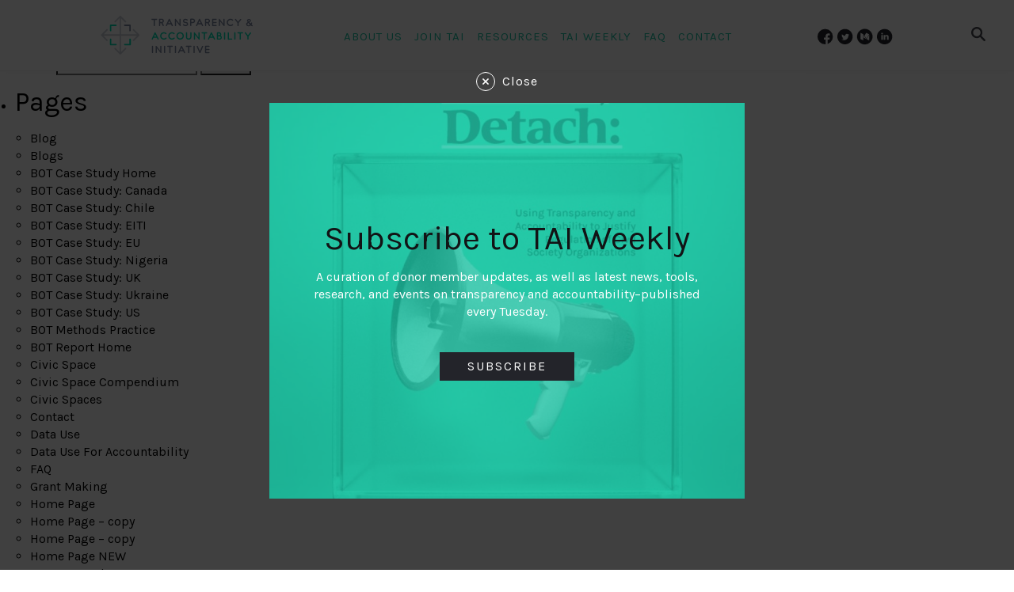

--- FILE ---
content_type: text/html; charset=UTF-8
request_url: https://old.transparency-initiative.org/tag/hans-gutbrod/
body_size: 19776
content:
<!DOCTYPE html>
<html lang="en-US" xmlns:fb="https://www.facebook.com/2008/fbml" xmlns:addthis="https://www.addthis.com/help/api-spec"  class="no-touch">
<head>
  <meta charset="UTF-8">
  <meta name="viewport" content="width=device-width, initial-scale=1">
  <title>hans gutbrod &#8211; Transparency and Accountability Initiative</title>
<meta name='robots' content='max-image-preview:large' />
<link rel='dns-prefetch' href='//s7.addthis.com' />
<link rel='dns-prefetch' href='//fonts.googleapis.com' />
<link rel="alternate" type="application/rss+xml" title="Transparency and Accountability Initiative &raquo; hans gutbrod Tag Feed" href="https://old.transparency-initiative.org/tag/hans-gutbrod/feed/" />
<script type="text/javascript">
window._wpemojiSettings = {"baseUrl":"https:\/\/s.w.org\/images\/core\/emoji\/14.0.0\/72x72\/","ext":".png","svgUrl":"https:\/\/s.w.org\/images\/core\/emoji\/14.0.0\/svg\/","svgExt":".svg","source":{"concatemoji":"https:\/\/old.transparency-initiative.org\/wp-includes\/js\/wp-emoji-release.min.js?ver=6.3.7"}};
/*! This file is auto-generated */
!function(i,n){var o,s,e;function c(e){try{var t={supportTests:e,timestamp:(new Date).valueOf()};sessionStorage.setItem(o,JSON.stringify(t))}catch(e){}}function p(e,t,n){e.clearRect(0,0,e.canvas.width,e.canvas.height),e.fillText(t,0,0);var t=new Uint32Array(e.getImageData(0,0,e.canvas.width,e.canvas.height).data),r=(e.clearRect(0,0,e.canvas.width,e.canvas.height),e.fillText(n,0,0),new Uint32Array(e.getImageData(0,0,e.canvas.width,e.canvas.height).data));return t.every(function(e,t){return e===r[t]})}function u(e,t,n){switch(t){case"flag":return n(e,"\ud83c\udff3\ufe0f\u200d\u26a7\ufe0f","\ud83c\udff3\ufe0f\u200b\u26a7\ufe0f")?!1:!n(e,"\ud83c\uddfa\ud83c\uddf3","\ud83c\uddfa\u200b\ud83c\uddf3")&&!n(e,"\ud83c\udff4\udb40\udc67\udb40\udc62\udb40\udc65\udb40\udc6e\udb40\udc67\udb40\udc7f","\ud83c\udff4\u200b\udb40\udc67\u200b\udb40\udc62\u200b\udb40\udc65\u200b\udb40\udc6e\u200b\udb40\udc67\u200b\udb40\udc7f");case"emoji":return!n(e,"\ud83e\udef1\ud83c\udffb\u200d\ud83e\udef2\ud83c\udfff","\ud83e\udef1\ud83c\udffb\u200b\ud83e\udef2\ud83c\udfff")}return!1}function f(e,t,n){var r="undefined"!=typeof WorkerGlobalScope&&self instanceof WorkerGlobalScope?new OffscreenCanvas(300,150):i.createElement("canvas"),a=r.getContext("2d",{willReadFrequently:!0}),o=(a.textBaseline="top",a.font="600 32px Arial",{});return e.forEach(function(e){o[e]=t(a,e,n)}),o}function t(e){var t=i.createElement("script");t.src=e,t.defer=!0,i.head.appendChild(t)}"undefined"!=typeof Promise&&(o="wpEmojiSettingsSupports",s=["flag","emoji"],n.supports={everything:!0,everythingExceptFlag:!0},e=new Promise(function(e){i.addEventListener("DOMContentLoaded",e,{once:!0})}),new Promise(function(t){var n=function(){try{var e=JSON.parse(sessionStorage.getItem(o));if("object"==typeof e&&"number"==typeof e.timestamp&&(new Date).valueOf()<e.timestamp+604800&&"object"==typeof e.supportTests)return e.supportTests}catch(e){}return null}();if(!n){if("undefined"!=typeof Worker&&"undefined"!=typeof OffscreenCanvas&&"undefined"!=typeof URL&&URL.createObjectURL&&"undefined"!=typeof Blob)try{var e="postMessage("+f.toString()+"("+[JSON.stringify(s),u.toString(),p.toString()].join(",")+"));",r=new Blob([e],{type:"text/javascript"}),a=new Worker(URL.createObjectURL(r),{name:"wpTestEmojiSupports"});return void(a.onmessage=function(e){c(n=e.data),a.terminate(),t(n)})}catch(e){}c(n=f(s,u,p))}t(n)}).then(function(e){for(var t in e)n.supports[t]=e[t],n.supports.everything=n.supports.everything&&n.supports[t],"flag"!==t&&(n.supports.everythingExceptFlag=n.supports.everythingExceptFlag&&n.supports[t]);n.supports.everythingExceptFlag=n.supports.everythingExceptFlag&&!n.supports.flag,n.DOMReady=!1,n.readyCallback=function(){n.DOMReady=!0}}).then(function(){return e}).then(function(){var e;n.supports.everything||(n.readyCallback(),(e=n.source||{}).concatemoji?t(e.concatemoji):e.wpemoji&&e.twemoji&&(t(e.twemoji),t(e.wpemoji)))}))}((window,document),window._wpemojiSettings);
</script>
<style type="text/css">
img.wp-smiley,
img.emoji {
	display: inline !important;
	border: none !important;
	box-shadow: none !important;
	height: 1em !important;
	width: 1em !important;
	margin: 0 0.07em !important;
	vertical-align: -0.1em !important;
	background: none !important;
	padding: 0 !important;
}
</style>
	<link rel='stylesheet' id='ctf_styles-css' href='https://old.transparency-initiative.org/wp-content/plugins/custom-twitter-feeds/css/ctf-styles.min.css?ver=2.1.2' type='text/css' media='all' />
<link rel='stylesheet' id='wp-file-search-css' href='https://old.transparency-initiative.org/wp-content/plugins/wp-file-search/public/css/wp-file-search-public.css?ver=1.0.0' type='text/css' media='all' />
<link rel='stylesheet' id='x5-fonts-css' href='https://fonts.googleapis.com/css?family=Karla%3A400%2C700&#038;ver=20180119' type='text/css' media='all' />
<link rel='stylesheet' id='x5-style-css' href='https://old.transparency-initiative.org/wp-content/themes/tai/css/main.css?ver=20180119' type='text/css' media='all' />
<link rel='stylesheet' id='tablepress-default-css' href='https://old.transparency-initiative.org/wp-content/plugins/tablepress/css/build/default.css?ver=2.1.7' type='text/css' media='all' />
<link rel='stylesheet' id='addthis_all_pages-css' href='https://old.transparency-initiative.org/wp-content/plugins/addthis/frontend/build/addthis_wordpress_public.min.css?ver=6.3.7' type='text/css' media='all' />
<link rel='stylesheet' id='slidedeck-css' href='https://old.transparency-initiative.org/wp-content/plugins/slidedeck/css/slidedeck.css?ver=5.4.1' type='text/css' media='screen' />
<script type="text/javascript">
window.slideDeck2Version = "5.4.1";
window.slideDeck2Distribution = "lite";
</script>
<script type='text/javascript' src='https://code.jquery.com/jquery-3.1.1.min.js?ver=3.1.1' id='jquery-js'></script>
<script type='text/javascript' src='https://old.transparency-initiative.org/wp-content/plugins/wp-file-search/public/js/wp-file-search-public.js?ver=1.0.0' id='wp-file-search-js'></script>
<script type='text/javascript' src='https://s7.addthis.com/js/300/addthis_widget.js?ver=6.3.7#pubid=wp-d058398c1c0d96b9a6ed23bb221450ca' id='addthis_widget-js'></script>
<link rel="https://api.w.org/" href="https://old.transparency-initiative.org/wp-json/" /><link rel="alternate" type="application/json" href="https://old.transparency-initiative.org/wp-json/wp/v2/tags/151" /><link rel="EditURI" type="application/rsd+xml" title="RSD" href="https://old.transparency-initiative.org/xmlrpc.php?rsd" />
<meta name="generator" content="WordPress 6.3.7" />
<meta name="generator" content="Powered by Visual Composer Website Builder - fast and easy-to-use drag and drop visual editor for WordPress."/><noscript><style>.vce-row-container .vcv-lozad {display: none}</style></noscript><link type="text/css" rel="stylesheet" href="https://old.transparency-initiative.org/wp-content/plugins/wordpress-print-this-section/css/printthis.css" />
<!-- Print This Plugin Was Here! -->
<meta name="generator" content="Powered by WPBakery Page Builder - drag and drop page builder for WordPress."/>
<!--[if lte IE 9]><link rel="stylesheet" type="text/css" href="https://old.transparency-initiative.org/wp-content/plugins/js_composer/assets/css/vc_lte_ie9.min.css" media="screen"><![endif]--><script data-cfasync="false" type="text/javascript">if (window.addthis_product === undefined) { window.addthis_product = "wpp"; } if (window.wp_product_version === undefined) { window.wp_product_version = "wpp-6.2.6"; } if (window.addthis_share === undefined) { window.addthis_share = {}; } if (window.addthis_config === undefined) { window.addthis_config = {"data_track_clickback":true,"ignore_server_config":true,"ui_atversion":300}; } if (window.addthis_layers === undefined) { window.addthis_layers = {}; } if (window.addthis_layers_tools === undefined) { window.addthis_layers_tools = []; } else {  } if (window.addthis_plugin_info === undefined) { window.addthis_plugin_info = {"info_status":"enabled","cms_name":"WordPress","plugin_name":"Share Buttons by AddThis","plugin_version":"6.2.6","plugin_mode":"WordPress","anonymous_profile_id":"wp-d058398c1c0d96b9a6ed23bb221450ca","page_info":{"template":"archives","post_type":""},"sharing_enabled_on_post_via_metabox":false}; } 
                    (function() {
                      var first_load_interval_id = setInterval(function () {
                        if (typeof window.addthis !== 'undefined') {
                          window.clearInterval(first_load_interval_id);
                          if (typeof window.addthis_layers !== 'undefined' && Object.getOwnPropertyNames(window.addthis_layers).length > 0) {
                            window.addthis.layers(window.addthis_layers);
                          }
                          if (Array.isArray(window.addthis_layers_tools)) {
                            for (i = 0; i < window.addthis_layers_tools.length; i++) {
                              window.addthis.layers(window.addthis_layers_tools[i]);
                            }
                          }
                        }
                     },1000)
                    }());
                </script>		<style type="text/css" id="wp-custom-css">
			div.easy-footnote-title {
	margin-left: 28%;
}

ol.easy-footnotes-wrapper {
	margin-left: 28%;
}

div.top__content {
	position: fixed;
}

span.vc_tta-title-text {
	font-weight: bold;
	font-size: 13px;
}
.addthis-smartlayers{display: none;}


/*temporary fix for errors in resources template*/
.tsv-template-path{
	display:none;
}

		</style>
		<noscript><style type="text/css"> .wpb_animate_when_almost_visible { opacity: 1; }</style></noscript><style id="wpforms-css-vars-root">
				:root {
					--wpforms-field-border-radius: 3px;
--wpforms-field-background-color: #ffffff;
--wpforms-field-border-color: rgba( 0, 0, 0, 0.25 );
--wpforms-field-text-color: rgba( 0, 0, 0, 0.7 );
--wpforms-label-color: rgba( 0, 0, 0, 0.85 );
--wpforms-label-sublabel-color: rgba( 0, 0, 0, 0.55 );
--wpforms-label-error-color: #d63637;
--wpforms-button-border-radius: 3px;
--wpforms-button-background-color: #066aab;
--wpforms-button-text-color: #ffffff;
--wpforms-field-size-input-height: 43px;
--wpforms-field-size-input-spacing: 15px;
--wpforms-field-size-font-size: 16px;
--wpforms-field-size-line-height: 19px;
--wpforms-field-size-padding-h: 14px;
--wpforms-field-size-checkbox-size: 16px;
--wpforms-field-size-sublabel-spacing: 5px;
--wpforms-field-size-icon-size: 1;
--wpforms-label-size-font-size: 16px;
--wpforms-label-size-line-height: 19px;
--wpforms-label-size-sublabel-font-size: 14px;
--wpforms-label-size-sublabel-line-height: 17px;
--wpforms-button-size-font-size: 17px;
--wpforms-button-size-height: 41px;
--wpforms-button-size-padding-h: 15px;
--wpforms-button-size-margin-top: 10px;

				}
			</style>  
  <meta name="google-site-verification" content="30yzyNlBMlT65OIv9R7J-aFp56i3MPLbr_imcoWk980" />
</head>
<body data-rsssl=1 class="archive tag tag-hans-gutbrod tag-151 vcwb wpb-js-composer js-comp-ver-5.4.7 vc_responsive">

<script>
  window.fbAsyncInit = function() {
    FB.init({
      appId      : '752373974930953',
      xfbml      : true,
      version    : 'v2.8'
    });
    FB.AppEvents.logPageView();
  };

  (function(d, s, id){
    var js, fjs = d.getElementsByTagName(s)[0];
    if (d.getElementById(id)) {return;}
    js = d.createElement(s); js.id = id;
    js.src = "//connect.facebook.net/en_US/sdk.js";
    fjs.parentNode.insertBefore(js, fjs);
  }(document, 'script', 'facebook-jssdk'));
</script>
<svg id="svg-source" style="display: none;" xmlns="http://www.w3.org/2000/svg">
  <symbol id="svg-logo-text" viewBox="55 7 170.391 32.24" preserveAspectRatio="xMinYMin meet">
    <path d="M55 7.8h7.62v1.06h-3.2v8.71h-1.23V8.86H55V7.8zM66.05 11.18c-1.17 0-1.78.92-1.82 2.76v3.62H63v-7.44h1.23v1.43c.37-1.03 1.04-1.55 1.98-1.55.3 0 .59.05.86.14l-.07 1.2c-.31-.11-.62-.16-.95-.16M72.16 14.21c-.55 0-.99.1-1.34.29-.34.2-.51.51-.51.94 0 .93.53 1.39 1.59 1.39.6 0 1.12-.21 1.55-.64.43-.43.64-.99.64-1.67-.73-.21-1.38-.31-1.93-.31zm1.93-1.41c0-.68-.14-1.16-.42-1.45-.28-.29-.68-.43-1.22-.43-.53 0-.97.1-1.29.31-.33.22-.49.55-.49 1.01h-1.36c0-1.14.61-1.85 1.84-2.12.37-.08.78-.12 1.21-.12.93 0 1.65.23 2.17.7.52.46.78 1.17.78 2.13v4.78h-1.06l-.13-1.24c-.45.94-1.28 1.41-2.47 1.41-.8 0-1.44-.22-1.92-.67-.49-.44-.73-1-.73-1.66 0-.66.27-1.18.8-1.55.54-.37 1.2-.56 2-.56s1.57.13 2.29.4v-.94zM79.2 11.62c.49-1.08 1.32-1.62 2.51-1.62.88 0 1.57.29 2.06.87s.74 1.37.74 2.38v4.36H83.3v-4.36c0-.72-.17-1.26-.51-1.62s-.82-.54-1.44-.54-1.13.25-1.51.76c-.39.51-.59 1.21-.61 2.11v3.65H78v-7.42h1.06l.14 1.43zM88.04 10.54c.52-.36 1.23-.54 2.12-.54.9 0 1.59.19 2.1.56.5.37.76.84.78 1.41h-1.19c-.1-.67-.67-1.01-1.72-1.01-.51 0-.9.12-1.18.34-.27.23-.41.48-.41.74 0 .27.11.49.31.67.21.18.54.34 1 .47l1.5.5c.63.2 1.11.45 1.45.75.34.31.51.73.51 1.26 0 .54-.28 1.02-.83 1.45-.55.43-1.32.64-2.3.64-.99 0-1.76-.22-2.31-.66-.55-.44-.84-1.01-.87-1.7h1.18c.02.47.21.82.57 1.05.36.23.81.35 1.35.35s.99-.12 1.34-.34c.35-.23.53-.5.53-.82 0-.32-.1-.56-.31-.72-.21-.17-.55-.31-1.01-.44l-1.45-.48c-1.3-.38-1.95-1.05-1.95-2.02 0-.61.26-1.09.79-1.46M100.82 15.95c.44-.5.66-1.18.66-2.04 0-.87-.21-1.55-.63-2.06-.42-.51-.93-.76-1.53-.76s-1.1.19-1.48.56c-.39.38-.59.89-.61 1.53v1.42c0 .65.2 1.16.59 1.53.4.38.89.56 1.47.56s1.09-.24 1.53-.74zm-3.67-4.63c.49-.88 1.22-1.32 2.19-1.32s1.78.36 2.43 1.07c.65.72.97 1.66.97 2.83s-.32 2.11-.98 2.82c-.65.71-1.46 1.06-2.41 1.06-.96 0-1.66-.36-2.12-1.07v4.55H96V10.19h1.01l.14 1.13zM107.16 14.21c-.55 0-.99.1-1.34.29-.34.2-.51.51-.51.94 0 .93.53 1.39 1.59 1.39.6 0 1.12-.21 1.55-.64.43-.43.64-.99.64-1.67-.73-.21-1.38-.31-1.93-.31zm1.93-1.41c0-.68-.14-1.16-.42-1.45-.28-.29-.68-.43-1.22-.43-.53 0-.97.1-1.29.31-.33.22-.49.55-.49 1.01h-1.36c0-1.14.61-1.85 1.84-2.12.37-.08.78-.12 1.21-.12.93 0 1.65.23 2.17.7.52.46.78 1.17.78 2.13v4.78h-1.06l-.13-1.24c-.45.94-1.28 1.41-2.47 1.41-.8 0-1.44-.22-1.92-.67-.49-.44-.73-1-.73-1.66 0-.66.27-1.18.8-1.55.54-.37 1.2-.56 2-.56s1.57.13 2.29.4v-.94zM116.05 11.18c-1.17 0-1.78.92-1.82 2.76v3.62H113v-7.44h1.23v1.43c.37-1.03 1.04-1.55 1.98-1.55.3 0 .59.05.86.14l-.07 1.2c-.31-.11-.62-.16-.95-.16M122.4 10.98c-.64 0-1.14.21-1.51.64-.36.43-.58.97-.64 1.61h3.97c0-1.04-.32-1.72-.95-2.07-.24-.12-.53-.18-.87-.18zm1.72 4.46h1.27c-.12.74-.45 1.32-.99 1.73-.55.41-1.22.61-2.03.61-1 0-1.81-.35-2.43-1.06-.63-.71-.94-1.66-.94-2.84s.312-2.12.94-2.82c.63-.71 1.47-1.06 2.51-1.06s1.82.4 2.34 1.21c.51.81.69 1.79.53 2.95h-5.09c0 .77.19 1.4.56 1.89.38.49.9.74 1.58.74 1.02 0 1.61-.45 1.75-1.35zM128.2 11.62c.49-1.08 1.32-1.62 2.51-1.62.88 0 1.57.29 2.06.87s.74 1.37.74 2.38v4.36h-1.21v-4.36c0-.72-.17-1.26-.51-1.62s-.82-.54-1.44-.54-1.13.25-1.51.76c-.39.51-.59 1.21-.61 2.11v3.65H127v-7.42h1.06l.14 1.43zM139.28 10c.88 0 1.57.23 2.09.68.52.45.86 1.01 1.02 1.68l-1.25.11c-.13-.44-.35-.77-.65-1.02-.3-.24-.64-.36-1-.36-.67 0-1.2.25-1.61.74-.408.5-.62 1.17-.62 2.03 0 .85.2 1.54.6 2.06.4.52.9.77 1.5.77.592 0 1.042-.13 1.342-.41.29-.27.44-.66.44-1.17h1.26c0 .8-.28 1.44-.83 1.93-.56.49-1.28.74-2.17.74-.95 0-1.75-.36-2.41-1.07-.66-.72-.99-1.67-.99-2.85 0-1.19.33-2.13.98-2.82.66-.69 1.418-1.04 2.297-1.04M143 19.58c.51.4 1.04.59 1.6.59.42 0 .78-.21 1.08-.62.22-.3.42-.76.59-1.37l.22-.76-3.05-7.42h1.37l2.26 5.92 1.76-5.92h1.24l-2.78 8.9c-.25.75-.56 1.33-.95 1.74-.39.4-.88.6-1.48.6-.59 0-1.22-.18-1.86-.54v-1.12zM159.16 14.21c-.55 0-.99.1-1.34.29-.34.2-.51.51-.51.94 0 .93.53 1.39 1.59 1.39.6 0 1.12-.21 1.55-.64.43-.43.64-.99.64-1.67-.73-.21-1.38-.31-1.93-.31zm1.93-1.41c0-.68-.14-1.16-.42-1.45-.28-.29-.68-.43-1.22-.43-.53 0-.97.1-1.29.31-.33.22-.49.55-.49 1.01h-1.36c0-1.14.61-1.85 1.84-2.12.37-.08.78-.12 1.21-.12.93 0 1.65.23 2.17.7.52.46.78 1.17.78 2.13v4.78h-1.06l-.13-1.24c-.45.94-1.28 1.41-2.47 1.41-.8 0-1.44-.22-1.92-.67-.49-.44-.73-1-.73-1.66 0-.66.27-1.18.8-1.55.54-.37 1.2-.56 2-.56s1.57.13 2.29.4v-.94zM166.2 11.62c.49-1.08 1.32-1.62 2.51-1.62.88 0 1.57.29 2.06.87s.74 1.37.74 2.38v4.36h-1.21v-4.36c0-.72-.17-1.26-.51-1.62s-.82-.54-1.44-.54-1.13.25-1.51.76c-.39.51-.59 1.21-.61 2.11v3.65H165v-7.42h1.06l.14 1.43zM175.88 11.81c-.41.51-.62 1.19-.62 2.04s.21 1.53.62 2.04c.42.51.92.77 1.5.77s1.08-.19 1.49-.58c.41-.39.62-.91.64-1.56V13.3c0-.69-.2-1.24-.6-1.64-.41-.4-.91-.61-1.51-.61-.61 0-1.11.26-1.52.76zM179.51 7h1.22v10.58h-1l-.15-1.25c-.24.47-.56.82-.95 1.06-.398.24-.83.36-1.3.36-.938 0-1.73-.36-2.37-1.09s-.96-1.67-.96-2.83c0-1.17.31-2.1.94-2.81.63-.7 1.43-1.05 2.39-1.05s1.69.43 2.18 1.29V7zM57.46 32.32h3.26l-1.62-4.81-1.64 4.81zm.9-6.32h1.5l3.29 9.77h-1.28l-.84-2.49h-3.9l-.84 2.49H55L58.36 26zM68.28 28c.88 0 1.57.23 2.09.67.52.46.86 1.02 1.02 1.69l-1.25.11c-.13-.44-.35-.77-.65-1.02-.3-.24-.64-.36-1-.36-.67 0-1.2.24-1.61.74-.41.5-.62 1.17-.62 2.028 0 .85.2 1.54.6 2.06.4.51.9.77 1.5.77.59 0 1.04-.14 1.34-.41.29-.27.44-.658.44-1.17h1.26c0 .802-.28 1.44-.83 1.932-.56.49-1.28.74-2.17.74-.95 0-1.75-.36-2.41-1.07-.66-.72-.99-1.67-.99-2.85 0-1.19.33-2.13.98-2.82.66-.69 1.42-1.04 2.3-1.04M76.28 28c.88 0 1.57.23 2.09.67.52.46.86 1.02 1.02 1.69l-1.25.11c-.13-.44-.35-.77-.65-1.02-.3-.24-.64-.36-1-.36-.67 0-1.2.24-1.61.74-.41.5-.62 1.17-.62 2.028 0 .85.2 1.54.6 2.06.4.51.9.77 1.5.77.59 0 1.04-.14 1.34-.41.29-.27.44-.658.44-1.17h1.26c0 .802-.28 1.44-.83 1.932-.56.49-1.28.74-2.17.74-.95 0-1.75-.36-2.41-1.07-.66-.72-.99-1.67-.99-2.85 0-1.19.33-2.13.98-2.82.66-.69 1.42-1.04 2.3-1.04M86.14 29.81c-.37-.5-.92-.75-1.64-.75s-1.28.25-1.66.75c-.38.5-.58 1.19-.58 2.08 0 .89.18 1.58.55 2.08.36.5.9.75 1.63.75.72 0 1.27-.25 1.67-.75.4-.5.59-1.19.59-2.08 0-.89-.19-1.58-.56-2.08zm.85-.8c.64.67.96 1.64.96 2.89 0 1.24-.32 2.2-.96 2.87-.64.67-1.48 1.01-2.51 1.01-1.04 0-1.88-.34-2.52-1.01S81 33.14 81 31.9c0-1.25.32-2.22.96-2.89S83.44 28 84.48 28c1.03 0 1.87.34 2.51 1.01zM95.28 33.96c-.51 1.08-1.33 1.62-2.48 1.62-.84 0-1.51-.24-2.03-.7-.51-.47-.77-1.19-.77-2.16V28h1.23v4.63c0 1.25.58 1.88 1.75 1.88.67 0 1.22-.26 1.64-.78.42-.52.64-1.18.66-1.99V28h1.23v7.44h-1.23v-1.48zM101.2 29.62c.49-1.08 1.32-1.62 2.51-1.62.88 0 1.57.29 2.06.87s.74 1.37.74 2.38v4.36h-1.21v-4.36c0-.72-.17-1.26-.51-1.62s-.82-.54-1.44-.54-1.13.25-1.51.76c-.39.5-.59 1.21-.61 2.11v3.65H100v-7.42h1.06l.14 1.43zM112.94 35.27c-.9.41-1.71.5-2.45.27-.53-.17-.9-.52-1.12-1.05-.11-.25-.17-.56-.17-.93V29H108v-.93h1.2V26h1.21v2.07h2.34V29h-2.34v4.55c0 .75.36 1.13 1.06 1.13.39 0 .82-.09 1.3-.28l.17.87zM117.16 32.21c-.55 0-.99.1-1.34.29-.34.2-.51.51-.51.93 0 .94.53 1.4 1.59 1.4.6 0 1.12-.21 1.55-.64.43-.43.64-.99.64-1.67-.73-.21-1.38-.31-1.93-.31zm1.93-1.42c0-.67-.14-1.15-.42-1.44-.28-.29-.68-.43-1.22-.43-.53 0-.97.1-1.29.31-.33.22-.49.55-.49 1h-1.36c0-1.13.61-1.84 1.84-2.11.37-.08.78-.12 1.21-.12.93 0 1.65.23 2.17.7.52.46.78 1.17.78 2.13v4.78h-1.06l-.13-1.24c-.45.94-1.28 1.41-2.47 1.41-.8 0-1.44-.22-1.92-.67-.49-.44-.73-1-.73-1.66 0-.66.27-1.18.8-1.55.54-.38 1.2-.56 2-.56s1.57.13 2.29.4v-.95zM125.85 29.62c-.39.38-.6.9-.62 1.58v1.21c0 .68.21 1.23.62 1.63.41.41.9.62 1.48.62s1.09-.26 1.51-.77c.43-.51.64-1.19.64-2.04 0-.85-.21-1.53-.63-2.04-.42-.5-.92-.76-1.52-.76-.59 0-1.08.19-1.48.57zm-.62-.36c.5-.86 1.22-1.29 2.18-1.29s1.75.35 2.38 1.06c.64.71.95 1.65.95 2.81 0 1.17-.32 2.11-.96 2.83-.64.722-1.43 1.08-2.35 1.08-.5 0-.95-.13-1.35-.38s-.722-.61-.94-1.1l-.28 1.31H124V25h1.23v4.26zM133.19 35.72h1.23v-7.44h-1.23v7.44zm.02-9.39c-.14-.14-.21-.33-.21-.56 0-.23.07-.42.21-.56s.34-.21.58-.21c.25 0 .45.07.6.21.16.14.23.33.23.56 0 .23-.07.42-.23.56-.15.142-.35.21-.6.21-.24 0-.44-.07-.58-.21zM137 35.58h1.23V25H137v10.58zM142.19 35.72h1.23v-7.44h-1.23v7.44zm.02-9.39c-.14-.14-.21-.33-.21-.56 0-.23.07-.42.21-.56s.34-.21.59-.21c.24 0 .44.07.6.21.15.14.22.33.22.56 0 .23-.07.42-.22.56-.16.142-.36.21-.6.21-.25 0-.45-.07-.59-.21zM149.94 35.27c-.9.41-1.71.5-2.45.27-.53-.17-.9-.52-1.12-1.05-.11-.25-.17-.56-.17-.93V29H145v-.93h1.2V26h1.21v2.07h2.34V29h-2.34v4.55c0 .75.36 1.13 1.06 1.13.39 0 .82-.09 1.3-.28l.17.87zM151 37.58c.51.4 1.04.59 1.6.59.42 0 .78-.21 1.08-.62.22-.3.42-.76.59-1.37l.22-.76-3.05-7.42h1.37l2.26 5.92 1.76-5.92h1.24l-2.78 8.9c-.25.75-.56 1.33-.95 1.74-.39.4-.88.6-1.48.6-.59 0-1.22-.18-1.86-.54v-1.12zM163 35.77h1.23V26H163v9.77zM169.2 29.62c.49-1.08 1.32-1.62 2.51-1.62.88 0 1.57.29 2.06.87s.74 1.37.74 2.38v4.36h-1.21v-4.36c0-.72-.17-1.26-.51-1.62s-.82-.54-1.44-.54-1.13.25-1.51.76c-.39.5-.59 1.21-.61 2.11v3.65H168v-7.42h1.06l.14 1.43zM177.19 35.72h1.23v-7.44h-1.23v7.44zm.02-9.39c-.14-.14-.21-.33-.21-.56 0-.23.07-.42.21-.56s.34-.21.58-.21c.25 0 .45.07.6.21.15.14.23.33.23.56 0 .23-.08.42-.23.56-.15.142-.35.21-.6.21-.24 0-.44-.07-.58-.21zM185.94 35.27c-.9.41-1.71.5-2.45.27-.53-.17-.9-.52-1.12-1.05-.11-.25-.17-.56-.17-.93V29H181v-.93h1.2V26h1.21v2.07h2.34V29h-2.34v4.55c0 .75.36 1.13 1.06 1.13.39 0 .82-.09 1.3-.28l.17.87zM188.19 35.72h1.23v-7.44h-1.23v7.44zm.02-9.39c-.14-.14-.21-.33-.21-.56 0-.23.07-.42.21-.56s.34-.21.59-.21c.24 0 .44.07.6.21.15.14.22.33.22.56 0 .23-.07.42-.22.56-.16.142-.36.21-.6.21-.25 0-.45-.07-.59-.21zM195.16 32.21c-.55 0-.99.1-1.34.29-.34.2-.51.51-.51.93 0 .94.53 1.4 1.59 1.4.6 0 1.12-.21 1.55-.64.43-.43.64-.99.64-1.67-.73-.21-1.38-.31-1.93-.31zm1.93-1.42c0-.67-.14-1.15-.42-1.44-.28-.29-.68-.43-1.22-.43-.53 0-.97.1-1.29.31-.33.22-.49.55-.49 1h-1.36c0-1.13.61-1.84 1.84-2.11.37-.08.78-.12 1.21-.12.93 0 1.65.23 2.17.7.52.46.78 1.17.78 2.13v4.78h-1.06l-.13-1.24c-.45.94-1.28 1.41-2.47 1.41-.8 0-1.44-.22-1.92-.67-.49-.44-.73-1-.73-1.66 0-.66.27-1.18.8-1.55.54-.38 1.2-.56 2-.56s1.57.13 2.29.4v-.95zM204.94 35.27c-.9.41-1.71.5-2.45.27-.53-.17-.9-.52-1.12-1.05-.11-.25-.17-.56-.17-.93V29H200v-.93h1.2V26h1.21v2.07h2.34V29h-2.34v4.55c0 .75.36 1.13 1.06 1.13.39 0 .82-.09 1.3-.28l.17.87zM207.19 35.72h1.23v-7.44h-1.23v7.44zm.02-9.39c-.14-.14-.21-.33-.21-.56 0-.23.07-.42.21-.56s.34-.21.58-.21c.25 0 .45.07.6.21.15.14.23.33.23.56 0 .23-.08.42-.23.56-.15.142-.35.21-.6.21-.24 0-.44-.07-.58-.21zM211.39 28l2.24 6.13 2.26-6.13h1.38l-2.96 7.42h-1.35L210 28h1.39zM222.4 28.98c-.64 0-1.14.21-1.51.64-.36.43-.58.97-.64 1.61h3.97c0-1.04-.32-1.72-.95-2.07-.24-.12-.53-.18-.87-.18zm1.72 4.45h1.27c-.12.75-.45 1.33-.99 1.74-.55.4-1.22.61-2.03.61-1 0-1.81-.36-2.43-1.06-.63-.71-.94-1.66-.94-2.84s.31-2.12.94-2.83c.63-.7 1.47-1.05 2.51-1.05s1.82.4 2.34 1.21c.51.81.69 1.79.53 2.95h-5.09c0 .77.19 1.4.56 1.89.38.49.9.74 1.58.74 1.02 0 1.61-.46 1.75-1.36z"/>
  </symbol>

  <symbol id="svg-logo-right-top" viewBox="25 11 7.38 7.35" preserveAspectRatio="xMinYMin meet">
    <path d="M30.74 12.63v4.91c0 .45.36.81.82.81.45 0 .82-.36.82-.81v-5.72c0-.45-.37-.82-.82-.82h-5.74c-.45 0-.82.37-.82.82 0 .45.36.81.82.81h4.92z"/>
  </symbol>

  <symbol id="svg-logo-left-bottom" viewBox="10 11 22.38 22.35" preserveAspectRatio="xMidYMin meet">
    <path d="M10 17.54c0 .45.37.81.82.81.45 0 .82-.36.82-.81v-4.91h4.92c.45 0 .82-.36.82-.81 0-.46-.37-.82-.82-.82h-5.74c-.45 0-.82.36-.82.82v5.72zM10 32.54c0 .45.37.81.82.81h5.74c.45 0 .82-.36.82-.81 0-.46-.37-.82-.82-.82h-4.92v-4.9c0-.45-.37-.82-.82-.82-.45 0-.82.37-.82.82v5.72zM31.55 33.35c.46 0 .83-.36.83-.81v-5.72c0-.45-.37-.82-.82-.82-.46 0-.82.36-.82.82v4.9h-4.92c-.45 0-.82.37-.82.82s.37.81.82.81h5.73z"/>
  </symbol>

  <symbol id="svg-logo-outer" viewBox="0 1.007 42.354 43.339" preserveAspectRatio="xMidYMin meet">
    <path d="M42.127 21.96l-5.74-5.72c-.32-.32-.84-.32-1.16 0-.16.16-.24.37-.24.58s.08.42.24.57l5.304 5.285-5.303 5.285c-.16.16-.24.37-.24.58s.08.41.24.58c.32.31.84.31 1.16-.01l5.74-5.71c.197-.197.257-.467.212-.722.044-.252-.016-.522-.213-.718zM7.367 16.82c0-.21-.08-.42-.24-.58-.32-.32-.84-.32-1.16 0l-5.74 5.72c-.197.197-.258.464-.212.717-.046.255.015.526.212.724l5.74 5.72c.32.31.84.31 1.16 0 .16-.16.24-.37.24-.58s-.08-.42-.24-.58l-5.304-5.284 5.304-5.285c.16-.15.24-.36.24-.57zM21.892 44.12l5.72-5.74c.32-.32.32-.84 0-1.16-.16-.16-.37-.24-.58-.24-.21 0-.42.08-.57.24l-5.284 5.304-5.285-5.305c-.16-.16-.37-.24-.58-.24s-.41.08-.58.24c-.31.32-.31.84.01 1.16l5.71 5.74c.197.196.467.257.722.212.25.045.52-.016.717-.213zM20.46 1.234l-5.72 5.74c-.32.32-.32.84 0 1.16.16.16.37.24.58.24s.42-.08.57-.24l5.286-5.304 5.285 5.304c.16.16.37.24.58.24s.41-.08.58-.24c.31-.32.31-.84-.01-1.16l-5.71-5.74c-.196-.197-.466-.258-.72-.213-.252-.044-.522.017-.72.214z"/>
  </symbol>

  <symbol id="svg-logo-variant-1" class="svg-logo-variant-1">
    <svg viewBox="0 0 225.39 43.34">
      <use class="svg-logo-text" xlink:href="#svg-logo-text" width="170.391" height="32.24" x="55" y="5.993"></use>
      <use class="svg-logo-right-top" xlink:href="#svg-logo-right-top" width="7.38" height="7.35" x="25" y="9.993"></use>
      <use class="svg-logo-left-bottom" xlink:href="#svg-logo-left-bottom" width="22.38" height="22.35" x="10" y="9.993"></use>
      <use class="svg-logo-outer" xlink:href="#svg-logo-outer" width="42.353" height="43.339" x="0" y="0"></use>
    </svg>
  </symbol>

  <symbol id="svg-logo-variant-2" class="svg-logo-variant-2">
    <svg viewBox="0 0 42.353 43.339">
      <use class="svg-logo-right-top" xlink:href="#svg-logo-right-top" width="7.38" height="7.35" x="25" y="9.993"></use>
      <use class="svg-logo-left-bottom" xlink:href="#svg-logo-left-bottom" width="22.38" height="22.35" x="10" y="9.993"></use>
      <use class="svg-logo-outer" xlink:href="#svg-logo-outer" width="42.353" height="43.339" x="0" y="0"></use>
    </svg>
  </symbol>

  <symbol id="svg-logo-facebook" viewBox="561 476 17 34" preserveAspectRatio="xMidYMid meet">
    <path d="M565.123 494.865H561v-5.497h4.123v-4.81c0-3.894 2.443-7.56 8.246-7.56 2.327 0 4.122.306 4.122.306l-.23 5.192h-3.55c-2.1 0-2.405 1.146-2.405 2.75v4.123l6.185-.003-.42 5.498h-5.765v15.117h-6.184v-15.117z" fill-rule="evenodd"/>
  </symbol>

  <symbol id="svg-logo-linkedin" viewBox="0 0 12 11.469" preserveAspectRatio="xMidYMid meet">
    <path d="M1.438 2.672h-.016C.555 2.672 0 2.08 0 1.336 0 .58.578 0 1.453 0c.883 0 1.43.58 1.438 1.336.008.743-.554 1.336-1.452 1.336zm1.29 8.797H.147V3.726h2.578v7.742zm9.272 0H9.43V7.33c0-1.04-.375-1.75-1.306-1.75-.71 0-1.132.475-1.32.937-.062.17-.085.397-.085.63v4.322H4.15c.03-7.017 0-7.744 0-7.744h2.57V4.85h-.017c.336-.53.945-1.304 2.336-1.304 1.695 0 2.96 1.11 2.96 3.485v4.44z"/>
  </symbol>

  <symbol id="svg-logo-linkedin2" viewBox="0 0 478.165 478.165" preserveAspectRatio="xMidYMid meet">
    <path d="M442.78 0H35.424C15.86 0 0 15.4 0 34.288v409.688c0 18.828 15.86 34.19 35.424 34.19H442.76c19.586 0 35.405-15.362 35.405-34.19V34.288C478.165 15.4 462.345 0 442.78 0zM145.003 400.244H72.78V184.412h72.224v215.832zm-36.16-245.28h-.48c-24.246 0-39.926-16.695-39.926-37.336 0-21.22 16.158-37.337 40.863-37.337 24.725 0 39.927 16.12 40.385 37.338.02 20.64-15.64 37.337-40.843 37.337zm296.54 245.28h-72.082V284.807c0-29.01-10.598-48.952-36.738-48.952-20.063 0-31.798 13.428-36.958 26.458-1.893 4.423-2.39 10.898-2.39 17.393v120.537H184.95s.916-195.63 0-215.832h72.263v30.604c9.484-14.684 26.658-35.703 65.01-35.703 47.577 0 83.16 30.863 83.16 97.168v123.766zm-148.61-184.532c.06-.22.16-.438.42-.677v.677h-.42z"/>
  </symbol>

  <symbol id="svg-logo-facebook2" viewBox="0 0 90 90" preserveAspectRatio="xMidYMid meet">
    <path d="M90 15c0-7.88-7.116-15-15-15H15C7.116 0 0 7.12 0 15v60c0 7.88 7.116 15 15 15h30V56H34V41h11v-5.844C45 25.076 52.568 16 61.875 16H74v15H61.875C60.548 31 59 32.61 59 35.024V41h15v15H59v34h16c7.884 0 15-7.12 15-15V15z"/>
  </symbol>

  <symbol id="svg-logo-website" viewBox="0 0 329.051 511.415" preserveAspectRatio="xMidYMid meet">
    <path fill-rule="evenodd" clip-rule="evenodd" d="M188.594 511.246c-6.28-.884-11.32-5.218-14.526-12.776-17.14-40.418-34.192-80.873-51.283-121.31-.71-1.68-1.467-3.34-2.203-5.008l-1.98-1.477c-.917 1.612-1.532 3.525-2.794 4.793-27.744 27.86-55.544 55.664-83.372 83.44-7.86 7.843-15.717 8.93-24.277 3.634-4.047-2.504-6.687-5.98-7.458-10.688-.402-2.45-.646-4.955-.646-7.436C.024 303.474.04 162.53 0 21.585-.002 13.447 1.673 6.435 9.66 2.3c6.887-3.564 14.07-3.033 20.014 1.915 1.277 1.063 2.46 2.246 3.636 3.422 95.898 95.888 191.792 191.78 287.683 287.677 8.996 8.997 10.22 15.526 4.87 24.758-3.556 6.137-8.993 8.52-15.827 8.507-15.16-.03-30.322-.007-45.483-.006H201.37c4.146 9.908 7.946 19.067 11.805 28.203 14.816 35.08 29.678 70.143 44.466 105.235 5.49 13.02 1.76 22.24-11.237 27.828-15.277 6.568-30.582 13.076-45.925 19.492-4.293 1.795-8.29 2.42-11.884 1.914"/>
  </symbol>

  <symbol id="svg-logo-twitter" viewBox="679 483 33 27" preserveAspectRatio="xMidYMid meet">
    <path d="M708.624 489.68v.878c0 8.933-6.795 19.24-19.24 19.24-3.818 0-7.406-.84-10.384-2.748.534.076 1.07.114 1.603.114 3.17 0 6.108-1.374 8.4-3.206-2.94-.038-5.46-2.024-6.3-4.695.42.075.84.113 1.26.113.61 0 1.22-.075 1.794-.228-3.093-.61-5.42-3.36-5.42-6.643v-.076c.915.496 1.946.8 3.053.84-1.833-1.223-3.016-3.284-3.016-5.613 0-1.26.343-2.29.916-3.283 3.36 4.085 8.322 6.642 13.934 6.948-.114-.496-.153-1.03-.153-1.565 0-3.74 3.017-6.757 6.76-6.757 1.945 0 3.702.84 4.96 2.138 1.528-.306 2.98-.88 4.277-1.642-.496 1.565-1.565 2.9-2.978 3.74 1.374-.15 2.672-.534 3.893-1.068-.916 1.375-2.06 2.558-3.36 3.512" fill-rule="evenodd"/>
  </symbol>

  <symbol id="svg-icon-zoom" viewBox="0 0 18 18" preserveAspectRatio="xMinYMin meet">
    <path d="M12.8 11.2c.82-1.16 1.31-2.57 1.31-4.1 0-3.92-3.16-7.1-7.05-7.1C3.16 0 0 3.18 0 7.1c0 3.91 3.16 7.09 7.06 7.09 1.52 0 2.92-.49 4.08-1.31l4.74 4.77c.23.23.53.35.83.35.31 0 .61-.12.84-.35.46-.46.46-1.21 0-1.67zm-5.73.58c-2.59 0-4.69-2.1-4.69-4.69 0-2.59 2.1-4.68 4.69-4.68 2.59 0 4.69 2.09 4.69 4.68s-2.1 4.69-4.69 4.69z"/>
  </symbol>

  <symbol id="svg-icon-arrow" viewBox="0 0 13 7.471" preserveAspectRatio="xMidYMid meet">
    <path d="M6.59 7.47c-.252 0-.505-.094-.7-.284L.3 1.716C-.093 1.328-.1.695.286.3S1.305-.1 1.7.286L6.577 5.06l4.71-4.764c.388-.393 1.02-.396 1.415-.008.393.388.396 1.02.008 1.414L7.3 7.172c-.195.2-.452.3-.71.3z"/>
  </symbol>

  <symbol id="svg-icon-question-mark" viewBox="4 3 6 9" preserveAspectRatio="xMidYMid meet">
    <path d="M5.504 3.933c.396-.364.92-.545 1.573-.545.645 0 1.162.156 1.55.468.39.31.584.757.584 1.336 0 .286-.045.535-.137.748-.09.213-.207.392-.346.54-.14.146-.32.314-.54.505-.212.183-.377.34-.494.467-.117.13-.218.285-.302.468-.084.183-.126.392-.126.627H6.46c0-.293.045-.55.133-.77.088-.22.194-.4.32-.545.124-.143.292-.31.505-.5.28-.25.484-.47.616-.66.132-.19.198-.436.198-.737 0-.345-.11-.607-.33-.787-.22-.18-.524-.27-.913-.27-.39 0-.698.102-.925.304-.227.2-.348.493-.363.874l-.825-.01c.022-.646.23-1.15.627-1.513zM7.27 10.01c.113.117.17.268.17.45 0 .184-.057.336-.17.457-.114.122-.255.182-.424.182-.17 0-.312-.06-.43-.182-.116-.122-.175-.274-.175-.457 0-.182.06-.333.177-.45.117-.117.26-.176.43-.176.168 0 .31.06.422.176z" fill-rule="evenodd"/>
  </symbol>

  <symbol id="svg-icon-close" viewBox="2.661 -7.839 19.678 19.678" preserveAspectRatio="xMidYMid meet">
    <path d="M15.328 2l6.718-6.717c.39-.39.39-1.023 0-1.415l-1.414-1.414c-.39-.39-1.023-.39-1.414 0L12.5-.828 5.782-7.546c-.39-.39-1.023-.39-1.414 0L2.954-6.132c-.39.39-.39 1.024 0 1.414L9.672 2 2.954 8.718c-.39.39-.39 1.023 0 1.414l1.414 1.414c.39.39 1.024.39 1.414 0L12.5 4.828l6.718 6.718c.39.39 1.023.39 1.414 0l1.414-1.414c.39-.39.39-1.023 0-1.414L15.328 2z"/>
  </symbol>

  <symbol id="svg-icon-arrow-big" viewBox="743 67 24 47" preserveAspectRatio="xMidYMid meet">
    <path stroke-width="2" stroke-linecap="round" stroke-linejoin="round" fill="none" d="M765.88 69l-21.388 21.16L765.88 112"/>
  </symbol>

  <symbol id="svg-tick" viewBox="3 1 15 12" preserveAspectRatio="xMidYMid meet">
    <path fill-rule="evenodd" d="M8 13L3 8l2-2 3 3 8-8 2 2"/>
  </symbol>

  <symbol id="svg-icon-print" viewBox="0 0 13 12" preserveAspectRatio="xMidYMid meet">
    <path d="M13 9.75c0 .133-.117.25-.25.25H11v1.25c0 .414-.336.75-.75.75h-7.5c-.414 0-.75-.336-.75-.75V10H.25C.117 10 0 9.883 0 9.75V6.5C0 5.68.68 5 1.5 5H2V.75c0-.414.336-.75.75-.75H8c.414 0 .984.234 1.28.53l1.19 1.19c.296.296.53.866.53 1.28v2h.5c.82 0 1.5.68 1.5 1.5v3.25zM10 6V3H8.75C8.336 3 8 2.664 8 2.25V1H3v5h7zm0 5V9H3v2h7zm1.5-5c-.273 0-.5.227-.5.5s.227.5.5.5.5-.227.5-.5-.227-.5-.5-.5z"/>
  </symbol>

  <symbol id="svg-icon-at" viewBox="0 0 12 12" preserveAspectRatio="xMidYMid meet">
    <path d="M8.78 9.39c-.1 0-.14.01-.25.01-.483 0-.866-.142-1.108-.415-.15-.172-.234-.39-.258-.65-.484.61-1.328 1.204-2.383 1.204-1.68 0-2.64-1.04-2.64-2.853 0-2.492 1.727-4.516 3.836-4.516.914 0 1.65.392 2.04 1.056l.015-.148.087-.438c.008-.062.063-.14.118-.14h.92c.04 0 .08.055.103.086.023.023.03.086.023.125L8.345 7.51c-.03.148-.04.265-.04.375 0 .422.126.508.446.508C9.28 8.376 11 8.157 11 6c0-3.04-1.96-5-5-5-2.758 0-5 2.242-5 5s2.242 5 5 5c1.148 0 2.273-.398 3.164-1.125.11-.094.266-.078.352.03l.32.384c.04.054.063.116.055.187-.007.063-.038.125-.093.172C8.735 11.515 7.383 12 6 12c-3.305 0-6-2.695-6-6s2.695-6 6-6c3.586 0 6 2.414 6 6 0 2.43-1.734 3.344-3.22 3.39zM6.024 3.26c-1.297 0-2.688 1.29-2.688 3.375 0 1.164.578 1.828 1.594 1.828 1.57 0 2.663-1.796 2.663-3.405 0-1.125-.585-1.797-1.57-1.797z"/>
  </symbol>

  <symbol id="svg-loader" viewBox="0 0 46 46" preserveAspectRatio="none meet">
    <path d="M35.79 25.255C34.72 31.35 29.398 36 23 36c-7.168 0-13-5.832-13-13s5.832-13 13-13V0C10.297 0 0 10.298 0 23c0 12.703 10.297 23 23 23 11.34 0 20.756-8.208 22.647-19.007l-9.856-1.738z"></path>
  </symbol>
  
  <symbol id="svg-logo-medium" viewBox="0 0 32 26" preserveAspectRatio="xMidYMid meet">
    <path d="M10.667 24.973c0 .872-.665 1.267-1.477.877L.886 21.864C.398 21.63 0 21.01 0 20.486V.946C0 .25.532-.065 1.182.247L10.61 4.77c.036.018.058.052.058.09v20.113z"/>
    <path opacity=".9" d="M21.333 21.438L10.69 4.834c-.016-.023-.038-.042-.063-.055L1.477.386c-.003 0-.005-.002-.008-.003l9.14 4.388c.036.017.058.05.058.088v11.458l10.665 5.12z"/>
    <path opacity=".57" d="M31.884 4.743L22.22.103c-.487-.233-1.12-.06-1.405.385l-6.455 10.07 6.974 10.88L31.932 4.904c.036-.057.014-.132-.048-.162z"/>
    <g opacity=".4"><path d="M22.22.136c-.12-.058-.236-.087-.342-.09.117.013.234.037.342.09zM31.873 4.77L22.22.135l9.653 4.634M31.898 4.79c.047.036.065.097.033.147L21.334 21.47l8.895 4.27c.98.47 1.772.14 1.772-.735V4.965c0-.07-.042-.133-.102-.174z"/></g>
  </symbol>
</svg>
<!-- / svg-source -->
<header class="top">
  <div class="top__content">
    <div class="top__container">
      <a href="https://old.transparency-initiative.org" class="top__logo">
        <!-- <svg><use xmlns:xlink="http://www.w3.org/1999/xlink" xlink:href="#svg-logo-variant-1"></use></svg> -->
        <svg version="1.1" id="tai-logo" xmlns="http://www.w3.org/2000/svg" xmlns:xlink="http://www.w3.org/1999/xlink" x="0px" y="0px"
        	 viewBox="0 0 700 191" style="enable-background:new 0 0 700 191;" xml:space="preserve">
        <style type="text/css">
        	.st0{opacity:0.4;fill:#7B869F;}
        	.st1{fill:#7B869F;}
        	.st2{fill:#00E0B5;}
        </style>
        <g>
        	<path class="st0" d="M178.2,92.4l-23.8-23.8c-1.3-1.3-3.5-1.3-4.8,0c-0.7,0.7-1,1.5-1,2.4c0,0.9,0.3,1.7,1,2.4l18,18l-72.4,0
        		l0-73.2l18,18c0.7,0.7,1.5,1,2.4,1c0.9,0,1.7-0.3,2.4-1c1.3-1.3,1.3-3.5,0-4.8L94.2,7.6c-0.8-0.8-2-1.1-3.1-0.9
        		c-0.6,0.1-1.3,0.4-1.7,0.9L65.6,31.4c-1.3,1.3-1.3,3.5,0,4.8c0.7,0.7,1.5,1,2.4,1c0.9,0,1.7-0.3,2.4-1l18-18v73.2h-1v0l-71.8,0
        		l18-18c0.7-0.7,1-1.5,1-2.4c0-0.9-0.3-1.7-1-2.4c-1.3-1.3-3.5-1.3-4.8,0L5,92.4c-0.3,0.3-0.6,0.7-0.7,1.1c0,0,0,0,0,0
        		c-0.1,0.2-0.1,0.4-0.2,0.6c-0.2,1.1,0.1,2.2,0.9,3.1L28.8,121c1.3,1.3,3.5,1.3,4.8,0c0.7-0.7,1-1.5,1-2.4c0-0.9-0.3-1.7-1-2.4
        		l-18-18l72.8,0v0.2h0l0,73.5l-18-18c-0.7-0.7-1.5-1-2.4-1c-0.9,0-1.7,0.3-2.4,1c-1.3,1.3-1.3,3.5,0,4.8l23.8,23.8
        		c0.8,0.8,2,1.1,3.1,0.9c0.6-0.1,1.3-0.4,1.8-0.9l23.8-23.8c1.3-1.3,1.3-3.5,0-4.8c-0.7-0.7-1.5-1-2.4-1c-0.9,0-1.7,0.3-2.4,1
        		l-18,18V98.2h0.6v0h71.8l-18,18c-0.7,0.7-1,1.5-1,2.4c0,0.9,0.3,1.7,1,2.4c1.3,1.3,3.5,1.3,4.8,0l23.8-23.8
        		c0.2-0.2,0.3-0.3,0.4-0.5C179.6,95.3,179.4,93.5,178.2,92.4z"/>
        	<path class="st1" d="M112.2,53.8h20.4v20.4c0,1.9,1.5,3.4,3.4,3.4c1.9,0,3.4-1.5,3.4-3.4V50.4l0,0v0c0-1.9-1.5-3.4-3.4-3.4l-23.8,0
        		c-1.9,0-3.4,1.5-3.4,3.4C108.8,52.3,110.3,53.8,112.2,53.8z"/>
        	<path class="st2" d="M44.5,74.2c0,1.9,1.5,3.4,3.4,3.4c1.9,0,3.4-1.5,3.4-3.4V53.8l20.4,0c1.9,0,3.4-1.5,3.4-3.4
        		c0-1.9-1.5-3.4-3.4-3.4H47.9c-1.9,0-3.4,1.5-3.4,3.4v0l0,0V74.2z"/>
        	<path class="st2" d="M44.5,138.1L44.5,138.1c0,1.9,1.5,3.4,3.4,3.4l23.8,0c1.9,0,3.4-1.5,3.4-3.4c0-1.9-1.5-3.4-3.4-3.4l-20.4,0
        		l0-20.4c0-1.9-1.5-3.4-3.4-3.4c-1.9,0-3.4,1.5-3.4,3.4L44.5,138.1z"/>
        	<path class="st2" d="M112.5,141.5l23.8,0c0,0,0,0,0,0c1.9,0,3.4-1.5,3.4-3.4v-23.8c0-1.9-1.5-3.4-3.4-3.4c-1.9,0-3.4,1.5-3.4,3.4
        		l0,20.4h-20.4c-1.9,0-3.4,1.5-3.4,3.4C109.1,140,110.6,141.5,112.5,141.5z"/>
        </g>
        <g>
        	<path class="st1" d="M259.5,23.1c0,1.5-1.2,2.7-2.7,2.7h-7.7v25.7c0,1.5-1.2,2.7-2.7,2.7c-1.5,0-2.7-1.2-2.7-2.7V25.8h-7.6
        		c-1.5,0-2.7-1.2-2.7-2.7c0-1.5,1.2-2.7,2.7-2.7h20.7C258.3,20.4,259.5,21.6,259.5,23.1z"/>
        	<path class="st1" d="M288.7,53.9c-0.4,0.2-0.8,0.3-1.2,0.3c-0.9,0-1.9-0.5-2.3-1.4l-6.6-12.4H273v11.2c0,1.5-1.2,2.6-2.6,2.6
        		s-2.6-1.2-2.6-2.6V23.2c0-1.4,1.1-2.5,2.5-2.6v-0.3h10.2c5.3,0,9.8,4.7,9.8,10.3c0,3.9-2.5,7.3-6,8.8l5.8,10.9
        		C290.5,51.6,290,53.2,288.7,53.9z M273,35h7c2.6,0,4.9-2.1,4.9-4.5c0-2.6-2.1-4.9-4.5-4.9H273V35z"/>
        	<path class="st1" d="M329.7,54c-1.3,0.7-2.9,0.1-3.6-1.2l-3.5-7h0h-15.2c-0.1,0-0.2,0-0.3,0l-3.2,6.9c-0.4,1-1.4,1.6-2.4,1.6
        		c-0.4,0-0.8-0.1-1.1-0.3c-1.3-0.6-1.9-2.2-1.3-3.5l13-28.1c0.4-0.9,1.3-1.5,2.4-1.6h0c1,0,1.9,0.6,2.4,1.5l14,28.1
        		C331.6,51.8,331.1,53.4,329.7,54z M320,40.6l-5.4-10.9l-5,10.9H320z"/>
        	<path class="st1" d="M367.1,51.5C367.1,51.5,367,51.5,367.1,51.5l0,0.2c0,0,0,0,0,0.1v0.1c0,0,0,0.1,0,0.1s0,0.1,0,0.1v0.1
        		c0,0,0,0.1,0,0.1l-0.1,0.1c0,0,0,0.1,0,0.1c0,0,0,0.1,0,0.1l-0.1,0.1c0,0,0,0,0,0.1c0,0-0.1,0-0.1,0.1c0,0,0,0.1-0.1,0.1
        		c0,0,0,0.1-0.1,0.1c0,0,0,0-0.1,0.1c0,0,0,0-0.1,0.1c0,0-0.1,0-0.1,0.1h0c0,0,0,0,0,0c-0.1,0.1-0.2,0.1-0.4,0.2
        		c-0.1,0-0.2,0.1-0.4,0.2h0c-0.1,0-0.3,0.1-0.4,0.1h-0.1c-0.1,0-0.2,0-0.4,0c-0.1,0-0.2,0-0.3,0l0,0c-0.1,0-0.2,0-0.2,0
        		c0,0,0,0-0.1,0c-0.1,0-0.1,0-0.2,0c0,0,0,0-0.1,0c0,0-0.1,0-0.1-0.1c0,0-0.1,0-0.1,0c0,0-0.1,0-0.1-0.1c0,0-0.1,0-0.1,0
        		c-0.1,0-0.1,0-0.2-0.1c0,0,0,0-0.1-0.1c0,0-0.1-0.1-0.2-0.2c0,0,0,0,0,0c-0.1,0-0.1-0.1-0.2-0.2v0l-17-22.1v20.5
        		c0,1.5-1.2,2.7-2.7,2.7c-1.5,0-2.7-1.2-2.7-2.7V23.1v0c0,0,0-0.1,0-0.2c0,0,0,0,0-0.1v-0.1c0,0,0-0.1,0-0.1v-0.1c0,0,0-0.1,0-0.1
        		s0-0.1,0-0.1c0,0,0-0.1,0-0.1l0.1-0.1c0,0,0-0.1,0-0.1c0,0,0-0.1,0.1-0.1c0,0,0,0,0-0.1l0.1-0.1c0,0,0-0.1,0-0.1l0.1-0.1
        		c0,0,0,0,0.1-0.1l0.1-0.1c0,0,0,0,0.1-0.1h0c0,0,0,0,0,0c0,0,0.1-0.1,0.1-0.1c0,0,0.1,0,0.1-0.1c0,0,0.1,0,0.1,0c0,0,0.1,0,0.1,0
        		l0.1-0.1c0,0,0,0,0.1,0c0,0,0.1,0,0.1,0h0.1c0,0,0.1,0,0.1,0h0.1c0,0,0.1,0,0.1,0h0.1c0,0,0,0,0.1,0h0c0,0,0.1,0,0.1,0h0.1
        		c0,0,0.1,0,0.1,0h0.1c0,0,0.1,0,0.1,0l0.2,0c0,0,0,0,0.1,0c0,0,0.1,0,0.1,0c0,0,0.1,0,0.1,0l0.1,0.1c0,0,0.1,0,0.1,0
        		c0,0,0.1,0,0.1,0.1c0,0,0.1,0,0.1,0.1c0,0,0,0,0.1,0l0.1,0.1c0,0,0.1,0.1,0.1,0.1l0.1,0.1c0,0,0.1,0.1,0.1,0.1c0,0,0,0,0,0l17,22.1
        		V23.1c0-1.5,1.2-2.7,2.7-2.7c1.5,0,2.7,1.2,2.7,2.7V51.5z"/>
        	<path class="st1" d="M400.3,45.2c-0.3,5.2-5,8.2-9.3,8.9c-0.7,0.1-1.5,0.1-2.2,0.1c-4.4,0-8.7-1.8-11.4-5c-0.9-1.1-0.8-2.8,0.3-3.7
        		c1.1-0.9,2.8-0.8,3.7,0.3c2,2.3,5.5,3.5,8.8,3c2.2-0.3,4.6-1.7,4.7-3.9c0.1-2-1.4-3.9-3.6-4.4c-0.9-0.2-1.9-0.3-2.9-0.3
        		c-2.3-0.1-4.9-0.3-7.3-1.9c-3.3-2.2-4.9-6.3-3.9-9.9c1.1-3.9,4.6-6.9,8.9-7.5c4.1-0.6,8.5,0.6,11.6,3c1.1,0.9,1.3,2.6,0.4,3.7
        		c-0.9,1.1-2.6,1.3-3.7,0.4c-2-1.6-4.9-2.4-7.6-2c-2.1,0.3-4,1.8-4.5,3.7c-0.4,1.6,0.5,3.2,1.8,4.1c1.2,0.8,2.7,0.9,4.5,1
        		c1.2,0.1,2.5,0.1,3.8,0.4C397.2,36.3,400.5,40.6,400.3,45.2z"/>
        	<path class="st1" d="M432.2,30.5c0,5.3-4.6,9.8-10.2,9.8h-7v11.2c0,1.5-1.2,2.6-2.6,2.6s-2.6-1.2-2.6-2.6V23.1
        		c0-1.4,1.1-2.5,2.5-2.6v-0.3h10.2C427.7,20.2,432.2,24.9,432.2,30.5z M426.9,30.5c0-2.6-2.1-4.9-4.5-4.9H415v9.4h7
        		C424.6,34.9,426.9,32.9,426.9,30.5z"/>
        	<path class="st1" d="M467.3,54c-1.3,0.7-2.9,0.1-3.6-1.2l-3.5-7h0H445c-0.1,0-0.2,0-0.3,0l-3.2,6.9c-0.4,1-1.4,1.6-2.4,1.6
        		c-0.4,0-0.8-0.1-1.1-0.3c-1.3-0.6-1.9-2.2-1.3-3.5l13-28.1c0.4-0.9,1.3-1.5,2.4-1.6h0c1,0,1.9,0.6,2.4,1.5l14,28.1
        		C469.2,51.8,468.7,53.4,467.3,54z M457.6,40.6l-5.4-10.9l-5,10.9H457.6z"/>
        	<path class="st1" d="M498.4,53.9c-0.4,0.2-0.8,0.3-1.2,0.3c-0.9,0-1.9-0.5-2.3-1.4l-6.6-12.4h-5.7v11.2c0,1.5-1.2,2.6-2.6,2.6
        		c-1.5,0-2.6-1.2-2.6-2.6V23.2c0-1.4,1.1-2.5,2.5-2.6v-0.3H490c5.3,0,9.8,4.7,9.8,10.3c0,3.9-2.5,7.3-6,8.8l5.8,10.9
        		C500.2,51.6,499.7,53.2,498.4,53.9z M482.6,35h7c2.6,0,4.9-2.1,4.9-4.5c0-2.6-2.1-4.9-4.5-4.9h-7.4V35z"/>
        	<path class="st1" d="M514.9,40v8.8h12.8c1.5,0,2.7,1.2,2.7,2.7c0,1.5-1.2,2.6-2.7,2.6h-15.4c-1.5,0-2.6-1.2-2.6-2.6V23
        		c0-1.5,1.2-2.7,2.6-2.7h15.4c1.5,0,2.7,1.2,2.7,2.7c0,1.5-1.2,2.7-2.7,2.7h-12.8v9.1h12.8c1.5,0,2.7,1.2,2.7,2.7
        		c0,1.5-1.2,2.6-2.7,2.6H514.9z"/>
        	<path class="st1" d="M566.6,51.5C566.6,51.5,566.6,51.5,566.6,51.5l0,0.2c0,0,0,0,0,0.1v0.1c0,0,0,0.1,0,0.1s0,0.1,0,0.1v0.1
        		c0,0,0,0.1,0,0.1l-0.1,0.1c0,0,0,0.1,0,0.1c0,0,0,0.1,0,0.1l-0.1,0.1c0,0,0,0,0,0.1c0,0-0.1,0-0.1,0.1c0,0,0,0.1-0.1,0.1
        		c0,0,0,0.1-0.1,0.1c0,0,0,0-0.1,0.1c0,0,0,0-0.1,0.1c0,0-0.1,0-0.1,0.1h0c0,0,0,0,0,0c-0.1,0.1-0.2,0.1-0.4,0.2
        		c-0.1,0-0.2,0.1-0.4,0.2h0c-0.1,0-0.3,0.1-0.4,0.1h-0.1c-0.1,0-0.2,0-0.4,0c-0.1,0-0.2,0-0.3,0l0,0c-0.1,0-0.2,0-0.2,0
        		c0,0,0,0-0.1,0c-0.1,0-0.1,0-0.2,0c0,0,0,0-0.1,0c0,0-0.1,0-0.1-0.1c0,0-0.1,0-0.1,0c0,0-0.1,0-0.1-0.1c0,0-0.1,0-0.1,0
        		c-0.1,0-0.1,0-0.2-0.1c0,0,0,0-0.1-0.1c0,0-0.1-0.1-0.2-0.2c0,0,0,0,0,0c-0.1,0-0.1-0.1-0.2-0.2v0l-17-22.1v20.5
        		c0,1.5-1.2,2.7-2.7,2.7c-1.5,0-2.7-1.2-2.7-2.7V23.1v0c0,0,0-0.1,0-0.2c0,0,0,0,0-0.1v-0.1c0,0,0-0.1,0-0.1v-0.1c0,0,0-0.1,0-0.1
        		s0-0.1,0-0.1c0,0,0-0.1,0-0.1l0.1-0.1c0,0,0-0.1,0-0.1c0,0,0-0.1,0.1-0.1c0,0,0,0,0-0.1l0.1-0.1c0,0,0-0.1,0-0.1l0.1-0.1
        		c0,0,0,0,0.1-0.1l0.1-0.1c0,0,0,0,0.1-0.1h0c0,0,0,0,0,0c0,0,0.1-0.1,0.1-0.1c0,0,0.1,0,0.1-0.1c0,0,0.1,0,0.1,0c0,0,0.1,0,0.1,0
        		l0.1-0.1c0,0,0,0,0.1,0c0,0,0.1,0,0.1,0h0.1c0,0,0.1,0,0.1,0h0.1c0,0,0.1,0,0.1,0h0.1c0,0,0,0,0.1,0h0c0,0,0.1,0,0.1,0h0.1
        		c0,0,0.1,0,0.1,0h0.1c0,0,0.1,0,0.1,0l0.2,0c0,0,0,0,0.1,0c0,0,0.1,0,0.1,0c0,0,0.1,0,0.1,0l0.1,0.1c0,0,0.1,0,0.1,0
        		c0,0,0.1,0,0.1,0.1c0,0,0.1,0,0.1,0.1c0,0,0,0,0.1,0l0.1,0.1c0,0,0.1,0.1,0.1,0.1l0.1,0.1c0,0,0.1,0.1,0.1,0.1c0,0,0,0,0,0l17,22.1
        		V23.1c0-1.5,1.2-2.7,2.7-2.7c1.5,0,2.7,1.2,2.7,2.7V51.5z"/>
        	<path class="st1" d="M593.1,54.2c-9.3,0-16.9-7.6-16.9-16.9s7.6-16.9,16.9-16.9c4.2,0,8.2,1.5,11.3,4.3c1.1,1,1.2,2.7,0.2,3.8
        		c-1,1.1-2.7,1.2-3.7,0.2c-2.1-1.9-4.9-2.9-7.8-2.9c-6.4,0-11.5,5.2-11.5,11.5s5.2,11.5,11.5,11.5c2.9,0,5.8-1.1,7.9-3.1
        		c1.1-1,2.8-0.9,3.8,0.1c1,1.1,0.9,2.8-0.1,3.8C601.4,52.5,597.3,54.2,593.1,54.2z"/>
        	<path class="st1" d="M641.3,25.5l-11.2,14.2v12c0,1.5-1.2,2.6-2.6,2.6c-1.5,0-2.7-1.2-2.7-2.6v-12l-11-14.6
        		c-0.9-1.2-0.7-2.9,0.5-3.7c1.2-0.9,2.9-0.6,3.7,0.5l9.5,12.5l9.6-12.2c0.9-1.2,2.6-1.3,3.7-0.4C642.1,22.6,642.2,24.3,641.3,25.5z"
        		/>
        	<path class="st1" d="M668.2,29c0-1.3,0.4-2.6,1.1-3.7c0.7-1.1,1.7-2,3.1-2.6c1.4-0.7,3-1,4.8-1c1.8,0,3.4,0.3,4.7,1
        		c1.3,0.7,2.3,1.6,3,2.7c0.7,1.1,1,2.3,1,3.4c0,1.6-0.5,3-1.6,4.2s-2.7,2.4-4.7,3.7c0.7,0.9,1.4,1.7,2,2.4c0.6,0.8,1.2,1.5,1.8,2.1
        		c0.6,0.7,1.1,1.2,1.6,1.7c0.2-0.4,0.6-1.2,1-2.3c0.5-1.1,0.9-1.9,1.3-2.4c0.4-0.5,1-0.7,1.7-0.7c0.7,0,1.3,0.2,1.8,0.7
        		c0.5,0.5,0.8,1.1,0.8,1.8c0,0.6-0.2,1.5-0.7,2.7c-0.5,1.2-1.1,2.5-2,3.9c0.5,0.5,1.4,1.2,2.6,2.1c1.2,0.9,1.9,1.6,2.2,1.9
        		s0.4,0.8,0.4,1.4c0,0.8-0.3,1.4-0.8,1.9c-0.5,0.5-1.1,0.8-1.8,0.8c-0.7,0-1.3-0.2-2-0.7c-0.6-0.4-2-1.5-4.1-3.2
        		c-0.9,0.9-1.9,1.6-2.9,2.2c-1,0.6-2.1,1-3.2,1.3c-1.2,0.3-2.4,0.4-3.9,0.4c-1.8,0-3.4-0.3-4.9-0.8c-1.4-0.5-2.6-1.2-3.6-2.1
        		c-1-0.9-1.7-1.9-2.1-3c-0.5-1.1-0.7-2.2-0.7-3.3c0-1.1,0.2-2.1,0.5-3c0.3-0.9,0.8-1.7,1.5-2.5c0.6-0.7,1.4-1.4,2.3-2.1
        		c0.9-0.7,2-1.3,3.2-1.9c-1.1-1.4-1.9-2.6-2.5-3.6S668.2,30.2,668.2,29z M674.4,39.5c-1.5,0.9-2.6,1.7-3.3,2.6
        		c-0.7,0.9-1.1,1.9-1.1,3c0,0.7,0.1,1.3,0.4,1.9c0.3,0.6,0.7,1.2,1.2,1.7c0.5,0.5,1.1,0.9,1.8,1.2c0.7,0.3,1.4,0.4,2.2,0.4
        		c0.7,0,1.5-0.1,2.2-0.3c0.7-0.2,1.4-0.6,2-1c0.6-0.4,1.3-1,1.9-1.6c-1.3-1.2-2.5-2.4-3.5-3.5S675.8,41.2,674.4,39.5z M676.6,33.5
        		c1.5-0.9,2.6-1.7,3.2-2.4c0.7-0.6,1-1.4,1-2.3c0-0.9-0.3-1.7-1-2.3c-0.7-0.6-1.5-0.9-2.5-0.9c-1,0-1.8,0.3-2.5,0.9
        		c-0.7,0.6-1,1.4-1,2.2c0,0.4,0.1,0.9,0.4,1.4c0.3,0.5,0.6,1,0.9,1.5C675.5,32.1,676,32.7,676.6,33.5z"/>
        	<path class="st2" d="M265.3,115.5c-1.3,0.7-2.9,0.1-3.6-1.2l-3.5-7h0H243c-0.1,0-0.2,0-0.3,0l-3.2,6.9c-0.4,1-1.4,1.6-2.4,1.6
        		c-0.4,0-0.8-0.1-1.1-0.3c-1.3-0.6-1.9-2.2-1.3-3.5l13-28.1c0.4-0.9,1.3-1.5,2.4-1.6h0c1,0,1.9,0.6,2.4,1.5l14,28.1
        		C267.2,113.3,266.6,114.9,265.3,115.5z M255.6,102l-5.4-10.9l-5,10.9H255.6z"/>
        	<path class="st2" d="M290,115.6c-9.3,0-16.9-7.6-16.9-16.9s7.6-16.9,16.9-16.9c4.2,0,8.2,1.5,11.3,4.3c1.1,1,1.2,2.7,0.2,3.8
        		c-1,1.1-2.7,1.2-3.7,0.2c-2.1-1.9-4.9-2.9-7.8-2.9c-6.4,0-11.5,5.2-11.5,11.5s5.2,11.5,11.5,11.5c2.9,0,5.7-1.1,7.9-3.1
        		c1.1-1,2.8-0.9,3.8,0.1c1,1.1,0.9,2.8-0.1,3.8C298.4,114,294.3,115.6,290,115.6z"/>
        	<path class="st2" d="M326.9,115.6c-9.3,0-16.9-7.6-16.9-16.9s7.6-16.9,16.9-16.9c4.2,0,8.2,1.5,11.3,4.3c1.1,1,1.2,2.7,0.2,3.8
        		c-1,1.1-2.7,1.2-3.7,0.2c-2.1-1.9-4.9-2.9-7.8-2.9c-6.4,0-11.5,5.2-11.5,11.5s5.2,11.5,11.5,11.5c2.9,0,5.7-1.1,7.9-3.1
        		c1.1-1,2.8-0.9,3.8,0.1c1,1.1,0.9,2.8-0.1,3.8C335.3,114,331.2,115.6,326.9,115.6z"/>
        	<path class="st2" d="M364,115.6c-9.4,0-16.9-7.6-16.9-16.9c0-9.3,7.6-16.9,16.9-16.9c9.3,0,16.9,7.6,16.9,16.9
        		C380.8,108,373.3,115.6,364,115.6z M364,87.1c-6.4,0-11.5,5.2-11.5,11.5c0,6.4,5.2,11.5,11.5,11.5c6.3,0,11.5-5.2,11.5-11.5
        		C375.5,92.3,370.3,87.1,364,87.1z"/>
        	<path class="st2" d="M402.8,115.7c-6.1,0-12.6-4.1-12.6-11.8V84.6c0-1.5,1.2-2.7,2.7-2.7c1.5,0,2.8,1.2,2.8,2.7V104
        		c0,4.1,3.6,6.2,7.1,6.2c3.6,0,7.2-2.1,7.2-6.2V84.6c0-1.5,1.2-2.7,2.8-2.7c1.5,0,2.7,1.2,2.7,2.7V104
        		C415.5,111.6,409,115.7,402.8,115.7z"/>
        	<path class="st2" d="M453.2,113C453.2,113,453.2,113,453.2,113l0,0.2c0,0,0,0,0,0.1v0.1c0,0,0,0.1,0,0.1s0,0.1,0,0.1v0.1
        		c0,0,0,0.1,0,0.1L453,114c0,0,0,0.1,0,0.1c0,0,0,0.1,0,0.1l-0.1,0.1c0,0,0,0,0,0.1c0,0-0.1,0-0.1,0.1c0,0,0,0.1-0.1,0.1
        		c0,0,0,0.1-0.1,0.1c0,0,0,0-0.1,0.1c0,0,0,0-0.1,0.1c0,0-0.1,0-0.1,0.1h0c0,0,0,0,0,0c-0.1,0.1-0.2,0.1-0.4,0.2
        		c-0.1,0-0.2,0.1-0.4,0.2h0c-0.1,0-0.3,0.1-0.4,0.1h-0.1c-0.1,0-0.2,0-0.4,0c-0.1,0-0.2,0-0.3,0l0,0c-0.1,0-0.2,0-0.2,0
        		c0,0,0,0-0.1,0c-0.1,0-0.1,0-0.2,0c0,0,0,0-0.1,0c0,0-0.1,0-0.1-0.1c0,0-0.1,0-0.1,0c0,0-0.1,0-0.1-0.1c0,0-0.1,0-0.1,0
        		c-0.1,0-0.1,0-0.2-0.1c0,0,0,0-0.1-0.1c0,0-0.1-0.1-0.2-0.2c0,0,0,0,0,0c-0.1,0-0.1-0.1-0.2-0.2v0l-17-22.1V113
        		c0,1.5-1.2,2.7-2.7,2.7c-1.5,0-2.7-1.2-2.7-2.7V84.6v0c0,0,0-0.1,0-0.2c0,0,0,0,0-0.1v-0.1c0,0,0-0.1,0-0.1v-0.1c0,0,0-0.1,0-0.1
        		c0,0,0-0.1,0-0.1c0,0,0-0.1,0-0.1l0.1-0.1c0,0,0-0.1,0-0.1c0,0,0-0.1,0.1-0.1c0,0,0,0,0-0.1l0.1-0.1c0,0,0-0.1,0-0.1l0.1-0.1
        		c0,0,0,0,0.1-0.1l0.1-0.1c0,0,0,0,0.1-0.1h0c0,0,0,0,0,0c0,0,0.1-0.1,0.1-0.1c0,0,0.1,0,0.1-0.1c0,0,0.1,0,0.1,0c0,0,0.1,0,0.1,0
        		l0.1-0.1c0,0,0,0,0.1,0c0,0,0.1,0,0.1,0h0.1c0,0,0.1,0,0.1,0h0.1c0,0,0.1,0,0.1,0h0.1c0,0,0,0,0.1,0h0c0,0,0.1,0,0.1,0h0.1
        		c0,0,0.1,0,0.1,0h0.1c0,0,0.1,0,0.1,0l0.2,0c0,0,0,0,0.1,0c0,0,0.1,0,0.1,0c0,0,0.1,0,0.1,0l0.1,0.1c0,0,0.1,0,0.1,0
        		c0,0,0.1,0,0.1,0.1c0,0,0.1,0,0.1,0.1c0,0,0,0,0.1,0l0.1,0.1c0,0,0.1,0.1,0.1,0.1l0.1,0.1c0,0,0.1,0.1,0.1,0.1c0,0,0,0,0,0l17,22.1
        		V84.6c0-1.5,1.2-2.7,2.7-2.7c1.5,0,2.7,1.2,2.7,2.7V113z"/>
        	<path class="st2" d="M487.5,84.6c0,1.5-1.2,2.7-2.7,2.7h-7.7V113c0,1.5-1.2,2.7-2.7,2.7c-1.5,0-2.7-1.2-2.7-2.7V87.3h-7.6
        		c-1.5,0-2.7-1.2-2.7-2.7c0-1.5,1.2-2.7,2.7-2.7h20.7C486.3,81.9,487.5,83.1,487.5,84.6z"/>
        	<path class="st2" d="M521.4,115.5c-1.3,0.7-2.9,0.1-3.6-1.2l-3.5-7h0H499c-0.1,0-0.2,0-0.3,0l-3.2,6.9c-0.4,1-1.4,1.6-2.4,1.6
        		c-0.4,0-0.8-0.1-1.1-0.3c-1.3-0.6-1.9-2.2-1.3-3.5l13-28.1c0.4-0.9,1.3-1.5,2.4-1.6h0c1,0,1.9,0.6,2.4,1.5l14,28.1
        		C523.3,113.3,522.7,114.9,521.4,115.5z M511.7,102l-5.4-10.9l-5,10.9H511.7z"/>
        	<path class="st2" d="M553.8,105.5c0,5.5-4.5,10.2-9.8,10.2h-10.1v-0.3c-1.4-0.1-2.5-1.2-2.5-2.6V84.7c0-1.5,1.2-2.6,2.6-2.6v-0.2
        		h7.1c5.5,0,9.8,4.1,9.8,9.5c0,2.2-0.8,4.2-2,5.9C551.8,99,553.8,102.1,553.8,105.5z M541.2,87.1h-4.5v8.7h5.1
        		c2.2-0.3,3.9-2.2,3.9-4.5C545.7,89,543.8,87.1,541.2,87.1z M548.5,105.5c0-2.4-2.3-4.4-4.9-4.4H542h-0.8h-4.5v9.4h7.4
        		C546.4,110.5,548.5,108.1,548.5,105.5z"/>
        	<path class="st2" d="M566.5,115.6c-1.5,0-2.7-1.2-2.7-2.7V84.5c0-1.5,1.2-2.7,2.7-2.7c1.5,0,2.7,1.2,2.7,2.7v28.4
        		C569.3,114.4,568,115.6,566.5,115.6z"/>
        	<path class="st2" d="M583,115.8c-0.7,0-1.3-0.3-1.8-0.8c-0.5-0.5-0.8-1.2-0.8-1.9V84.6c0-1.5,1.2-2.6,2.6-2.6
        		c1.5,0,2.6,1.2,2.6,2.6v25.9l13.1-0.1h0c1.4,0,2.6,1.2,2.6,2.6c0,1.5-1.2,2.7-2.6,2.7L583,115.8L583,115.8z"/>
        	<path class="st2" d="M612.9,115.6c-1.5,0-2.7-1.2-2.7-2.7V84.5c0-1.5,1.2-2.7,2.7-2.7c1.5,0,2.7,1.2,2.7,2.7v28.4
        		C615.7,114.4,614.5,115.6,612.9,115.6z"/>
        	<path class="st2" d="M650.5,84.6c0,1.5-1.2,2.7-2.7,2.7h-7.7V113c0,1.5-1.2,2.7-2.7,2.7c-1.5,0-2.7-1.2-2.7-2.7V87.3h-7.6
        		c-1.5,0-2.7-1.2-2.7-2.7c0-1.5,1.2-2.7,2.7-2.7h20.7C649.3,81.9,650.5,83.1,650.5,84.6z"/>
        	<path class="st2" d="M686.4,86.9l-11.2,14.2v12c0,1.5-1.2,2.6-2.6,2.6c-1.5,0-2.7-1.2-2.7-2.6v-12l-11-14.6
        		c-0.9-1.2-0.7-2.9,0.5-3.7c1.2-0.9,2.9-0.6,3.7,0.5l9.5,12.5l9.6-12.2c0.9-1.2,2.6-1.3,3.7-0.4C687.1,84.1,687.3,85.8,686.4,86.9z"
        		/>
        	<path class="st1" d="M238.4,177.1c-1.5,0-2.7-1.2-2.7-2.7v-28.4c0-1.5,1.2-2.7,2.7-2.7c1.5,0,2.7,1.2,2.7,2.7v28.4
        		C241.1,175.9,239.9,177.1,238.4,177.1z"/>
        	<path class="st1" d="M279.5,174.4C279.5,174.5,279.5,174.5,279.5,174.4l0,0.2c0,0,0,0,0,0.1v0.1c0,0,0,0.1,0,0.1c0,0,0,0.1,0,0.1
        		v0.1c0,0,0,0.1,0,0.1l-0.1,0.1c0,0,0,0.1,0,0.1c0,0,0,0.1,0,0.1l-0.1,0.1c0,0,0,0,0,0.1c0,0-0.1,0-0.1,0.1c0,0,0,0.1-0.1,0.1
        		c0,0,0,0.1-0.1,0.1c0,0,0,0-0.1,0.1c0,0,0,0-0.1,0.1c0,0-0.1,0-0.1,0.1h0c0,0,0,0,0,0c-0.1,0.1-0.2,0.1-0.4,0.2
        		c-0.1,0-0.2,0.1-0.4,0.2h0c-0.1,0-0.3,0.1-0.4,0.1h-0.1c-0.1,0-0.2,0-0.4,0c-0.1,0-0.2,0-0.3,0l0,0c-0.1,0-0.2,0-0.2,0
        		c0,0,0,0-0.1,0c-0.1,0-0.1,0-0.2,0c0,0,0,0-0.1,0c0,0-0.1,0-0.1-0.1c0,0-0.1,0-0.1,0c0,0-0.1,0-0.1-0.1c0,0-0.1,0-0.1,0
        		c-0.1,0-0.1,0-0.2-0.1c0,0,0,0-0.1-0.1c0,0-0.1-0.1-0.2-0.2c0,0,0,0,0,0c-0.1,0-0.1-0.1-0.2-0.2v0l-17-22.1v20.5
        		c0,1.5-1.2,2.7-2.7,2.7c-1.5,0-2.7-1.2-2.7-2.7V146v0c0,0,0-0.1,0-0.2c0,0,0,0,0-0.1v-0.1c0,0,0-0.1,0-0.1v-0.1c0,0,0-0.1,0-0.1
        		c0,0,0-0.1,0-0.1c0,0,0-0.1,0-0.1l0.1-0.1c0,0,0-0.1,0-0.1c0,0,0-0.1,0.1-0.1c0,0,0,0,0-0.1l0.1-0.1c0,0,0-0.1,0-0.1l0.1-0.1
        		c0,0,0,0,0.1-0.1l0.1-0.1c0,0,0,0,0.1-0.1h0c0,0,0,0,0,0c0,0,0.1-0.1,0.1-0.1c0,0,0.1,0,0.1-0.1c0,0,0.1,0,0.1,0c0,0,0.1,0,0.1,0
        		l0.1-0.1c0,0,0,0,0.1,0c0,0,0.1,0,0.1,0h0.1c0,0,0.1,0,0.1,0h0.1c0,0,0.1,0,0.1,0h0.1c0,0,0,0,0.1,0h0c0,0,0.1,0,0.1,0h0.1
        		c0,0,0.1,0,0.1,0h0.1c0,0,0.1,0,0.1,0l0.2,0c0,0,0,0,0.1,0c0,0,0.1,0,0.1,0c0,0,0.1,0,0.1,0l0.1,0.1c0,0,0.1,0,0.1,0
        		c0,0,0.1,0,0.1,0.1c0,0,0.1,0,0.1,0.1c0,0,0,0,0.1,0l0.1,0.1c0,0,0.1,0.1,0.1,0.1l0.1,0.1c0,0,0.1,0.1,0.1,0.1c0,0,0,0,0,0l17,22.1
        		V146c0-1.5,1.2-2.7,2.7-2.7c1.5,0,2.7,1.2,2.7,2.7V174.4z"/>
        	<path class="st1" d="M293.4,177.1c-1.5,0-2.7-1.2-2.7-2.7v-28.4c0-1.5,1.2-2.7,2.7-2.7c1.5,0,2.7,1.2,2.7,2.7v28.4
        		C296.1,175.9,294.9,177.1,293.4,177.1z"/>
        	<path class="st1" d="M331,146c0,1.5-1.2,2.7-2.7,2.7h-7.7v25.7c0,1.5-1.2,2.7-2.7,2.7c-1.5,0-2.7-1.2-2.7-2.7v-25.7h-7.6
        		c-1.5,0-2.7-1.2-2.7-2.7c0-1.5,1.2-2.7,2.7-2.7h20.7C329.8,143.4,331,144.6,331,146z"/>
        	<path class="st1" d="M342.5,177.1c-1.5,0-2.7-1.2-2.7-2.7v-28.4c0-1.5,1.2-2.7,2.7-2.7c1.5,0,2.7,1.2,2.7,2.7v28.4
        		C345.2,175.9,344,177.1,342.5,177.1z"/>
        	<path class="st1" d="M385.4,177c-1.3,0.7-2.9,0.1-3.6-1.2l-3.5-7h0h-15.2c-0.1,0-0.2,0-0.3,0l-3.2,6.9c-0.4,1-1.4,1.6-2.4,1.6
        		c-0.4,0-0.8-0.1-1.1-0.3c-1.3-0.6-1.9-2.2-1.3-3.5l13-28.1c0.4-0.9,1.3-1.5,2.4-1.6h0c1,0,1.9,0.6,2.4,1.5l14,28.1
        		C387.3,174.7,386.8,176.3,385.4,177z M375.7,163.5l-5.4-10.9l-5,10.9H375.7z"/>
        	<path class="st1" d="M415.9,146c0,1.5-1.2,2.7-2.7,2.7h-7.7v25.7c0,1.5-1.2,2.7-2.7,2.7c-1.5,0-2.7-1.2-2.7-2.7v-25.7h-7.6
        		c-1.5,0-2.7-1.2-2.7-2.7c0-1.5,1.2-2.7,2.7-2.7h20.7C414.7,143.4,415.9,144.6,415.9,146z"/>
        	<path class="st1" d="M427.4,177.1c-1.5,0-2.7-1.2-2.7-2.7v-28.4c0-1.5,1.2-2.7,2.7-2.7c1.5,0,2.7,1.2,2.7,2.7v28.4
        		C430.1,175.9,428.9,177.1,427.4,177.1z"/>
        	<path class="st1" d="M468.5,147.5l-12.2,28.1v0c0,0.1-0.1,0.2-0.2,0.3v0c0,0.1-0.1,0.2-0.2,0.3c0,0,0,0,0,0c0,0.1-0.1,0.2-0.2,0.2
        		v0c-0.1,0.1-0.2,0.1-0.3,0.2c0,0-0.1,0-0.1,0.1c-0.1,0-0.2,0.1-0.3,0.1c0,0,0,0,0,0l0,0c-0.1,0-0.2,0-0.3,0.1h-0.1
        		c-0.1,0-0.2,0-0.3,0.1h-0.1c-0.1,0-0.2,0-0.4,0l-0.3,0c0,0-0.1,0-0.1,0c-0.1,0-0.2,0-0.3-0.1h0c-0.1,0-0.2,0-0.3-0.1v0
        		c0,0,0,0-0.1,0c-0.1,0-0.2,0-0.2-0.1l-0.1-0.1c-0.1,0-0.2-0.1-0.3-0.2l0,0c0,0-0.1-0.1-0.2-0.2c0,0,0,0,0,0
        		c-0.1-0.1-0.1-0.2-0.2-0.3l0,0c0-0.1-0.1-0.2-0.1-0.3c0,0,0,0,0,0l-12.2-28.1c-0.6-1.4,0-2.9,1.4-3.5c1.3-0.6,2.9,0,3.5,1.4
        		l9.7,22.4l9.7-22.4c0.6-1.3,2.1-2,3.5-1.4C468.5,144.5,469.1,146.1,468.5,147.5z"/>
        	<path class="st1" d="M482.4,163v8.8h12.8c1.5,0,2.7,1.2,2.7,2.7c0,1.5-1.2,2.6-2.7,2.6h-15.4c-1.5,0-2.6-1.2-2.6-2.6v-28.5
        		c0-1.5,1.2-2.7,2.6-2.7h15.4c1.5,0,2.7,1.2,2.7,2.7c0,1.5-1.2,2.7-2.7,2.7h-12.8v9.1h12.8c1.5,0,2.7,1.2,2.7,2.7
        		c0,1.5-1.2,2.6-2.7,2.6H482.4z"/>
        </g>
        </svg>
      </a>
      <!-- / .top__logo -->

      <ul id="menu-top-menu" class="menu__list"><li id="menu-item-5705" class="menu-item menu-item-type-post_type menu-item-object-page menu-item-has-children menu-item-5705"><a href="https://old.transparency-initiative.org/who-we-are/">About Us</a>
<ul class="sub-menu">
	<li id="menu-item-37" class="menu-item menu-item-type-post_type menu-item-object-page menu-item-37"><a href="https://old.transparency-initiative.org/who-we-are/">Who We Are</a></li>
	<li id="menu-item-34" class="menu-item menu-item-type-post_type menu-item-object-page menu-item-34"><a href="https://old.transparency-initiative.org/how-we-work/">How We Work</a></li>
	<li id="menu-item-6736" class="menu-item menu-item-type-custom menu-item-object-custom menu-item-6736"><a target="_blank" rel="noopener" href="https://old.transparency-initiative.org/wp-content/uploads/2020/05/tai-strategy-document-2020-2024.pdf">Our Strategy</a></li>
</ul>
</li>
<li id="menu-item-9074" class="menu-item menu-item-type-post_type menu-item-object-page menu-item-9074"><a href="https://old.transparency-initiative.org/join-tai/">Join TAI</a></li>
<li id="menu-item-35" class="menu-item menu-item-type-post_type menu-item-object-page menu-item-has-children menu-item-35"><a href="https://old.transparency-initiative.org/resources/">Resources</a>
<ul class="sub-menu">
	<li id="menu-item-5711" class="menu-item menu-item-type-custom menu-item-object-custom menu-item-5711"><a target="_blank" rel="noopener" href="https://old.transparency-initiative.org/tpa-full-disclosure/">TPA Full Disclosure</a></li>
	<li id="menu-item-5713" class="menu-item menu-item-type-custom menu-item-object-custom menu-item-5713"><a href="https://old.transparency-initiative.org/?priorities=&#038;types=6&#038;page_id=24&#038;anchor=filter&#038;search=&#038;order=newest">Collaboration Case Notes</a></li>
	<li id="menu-item-5712" class="menu-item menu-item-type-custom menu-item-object-custom menu-item-5712"><a href="https://old.transparency-initiative.org/resources/?priorities&#038;types=4&#038;anchor=filter&#038;search&#038;order=newest">Reports</a></li>
	<li id="menu-item-5715" class="menu-item menu-item-type-custom menu-item-object-custom menu-item-5715"><a href="https://old.transparency-initiative.org/resources/?priorities&#038;types=12&#038;anchor=filter&#038;search&#038;order=newest">Blog</a></li>
	<li id="menu-item-5714" class="menu-item menu-item-type-custom menu-item-object-custom menu-item-5714"><a href="https://old.transparency-initiative.org/resources/?priorities&#038;types=3&#038;anchor=filter&#038;search&#038;order=newest">Thinkpieces</a></li>
</ul>
</li>
<li id="menu-item-5710" class="menu-item menu-item-type-custom menu-item-object-custom menu-item-5710"><a href="https://old.transparency-initiative.org/?priorities=&#038;types=300&#038;page_id=24&#038;anchor=filter&#038;search=&#038;order=newest">TAI Weekly</a></li>
<li id="menu-item-32" class="menu-item menu-item-type-post_type menu-item-object-page menu-item-32"><a href="https://old.transparency-initiative.org/faq/">FAQ</a></li>
<li id="menu-item-30" class="menu-item menu-item-type-post_type menu-item-object-page menu-item-30"><a href="https://old.transparency-initiative.org/contact/">Contact</a></li>
</ul>	  <!-- start: social media icons -->
      <ul class="social">
        <li class="fb"><a href="https://www.facebook.com/TAInitiative/" target="_blank" rel="noopener"></a></li>
        <li class="tw"><a href="https://twitter.com/TAInitiative" target="_blank" rel="noopener"></a></li>
        <li class="medium"><a href="https://medium.com/@TAInitiative" target="_blank" rel="noopener"></a></li>
        <li class="linkedin"><a href="https://www.linkedin.com/organization-guest/company/transparency-and-accountability-initiative?challengeId=AQFexlD2lTMqaAAAAXDvHIOa1MJGYXZxIQdXCoyqun-gbymyAqHKYz4JTJMObstoYl_5nPPpDIzLiS_jaiczyjYN6ze8lOTtlQ&submissionId=ec1285b6-8c7c-fd15-bcd2-b963fa594427" target="_blank" rel="noopener"></a></li>
      </ul>
      <!-- end:social media icons -->
      <!-- / .menu__list -->
      <button class="menu__hamburger">
        <span class="menu__hamburger-icon">
          <span class="menu__hamburger-icon-bar"></span>
          <span class="menu__hamburger-icon-bar"></span>
          <span class="menu__hamburger-icon-bar"></span>
          <span class="menu__hamburger-icon-bar"></span>
        </span>
      </button>
      <!-- / .menu__hamburger -->

      <form class="top__search" action="https://old.transparency-initiative.org" method="get">
        <input placeholder="Enter Keyword" type="search" name="s" value="">
        <!-- / search input -->

        <button class="top__search-button"><svg><use xmlns:xlink="http://www.w3.org/1999/xlink" xlink:href="#svg-icon-zoom"></use></svg></button>
        <!-- / .top__search-button -->
      </form>
      <!-- / .top__search -->
    </div>
    <!-- / .container -->
  </div>
  <!-- / .top__content -->
</header>
<!-- / .header -->

<div class="main-wrapper">



	
    
	


	<div id="sidebar" role="complementary">
		<ul>
						<li>
				
<form method="get" id="searchform" action="https://old.transparency-initiative.org/">
  <label for="s" class="assistive-text">Search</label>
  <input type="text" class="field" name="s" id="s" placeholder="Search" />
  <input type="submit" class="submit" name="submit" id="searchsubmit" value="Search" />
</form>
			</li>

			<!-- Author information is disabled per default. Uncomment and fill in your details if you want to use it.
			<li><h2>Author</h2>
			<p>A little something about you, the author. Nothing lengthy, just an overview.</p>
			</li>
			-->

						</ul>
		<ul role="navigation">
				<li class="pagenav"><h2>Pages</h2><ul><li class="page_item page-item-6690"><a href="https://old.transparency-initiative.org/resources/?priorities&#038;types=12&#038;anchor=filter&#038;search&#038;order=newest">Blog</a></li>
<li class="page_item page-item-6700"><a href="https://old.transparency-initiative.org/resources/?priorities&#038;types=12&#038;anchor=filter&#038;search&#038;order=newes">Blogs</a></li>
<li class="page_item page-item-8589"><a href="https://old.transparency-initiative.org/bot-case-study-home/">BOT Case Study Home</a></li>
<li class="page_item page-item-8277"><a href="https://old.transparency-initiative.org/bot-case-study-canada/">BOT Case Study: Canada</a></li>
<li class="page_item page-item-8396"><a href="https://old.transparency-initiative.org/bot-case-study-chile/">BOT Case Study: Chile</a></li>
<li class="page_item page-item-8402"><a href="https://old.transparency-initiative.org/bot-case-study-eiti/">BOT Case Study: EITI</a></li>
<li class="page_item page-item-8408"><a href="https://old.transparency-initiative.org/bot-case-study-eu/">BOT Case Study: EU</a></li>
<li class="page_item page-item-8412"><a href="https://old.transparency-initiative.org/bot-case-study-nigeria/">BOT Case Study: Nigeria</a></li>
<li class="page_item page-item-8421"><a href="https://old.transparency-initiative.org/bot-case-study-uk/">BOT Case Study: UK</a></li>
<li class="page_item page-item-8426"><a href="https://old.transparency-initiative.org/bot-case-study-ukraine/">BOT Case Study: Ukraine</a></li>
<li class="page_item page-item-8430"><a href="https://old.transparency-initiative.org/bot-case-study-us/">BOT Case Study: US</a></li>
<li class="page_item page-item-8462"><a href="https://old.transparency-initiative.org/bot-methods-practice/">BOT Methods Practice</a></li>
<li class="page_item page-item-8450"><a href="https://old.transparency-initiative.org/bot-report-home/">BOT Report Home</a></li>
<li class="page_item page-item-4134"><a href="https://old.transparency-initiative.org/civic-space/">Civic Space</a></li>
<li class="page_item page-item-3374"><a href="https://old.transparency-initiative.org/civic-space-compendium/">Civic Space Compendium</a></li>
<li class="page_item page-item-18"><a href="https://old.transparency-initiative.org/civic-spaces/">Civic Spaces</a></li>
<li class="page_item page-item-26"><a href="https://old.transparency-initiative.org/contact/">Contact</a></li>
<li class="page_item page-item-14"><a href="https://old.transparency-initiative.org/data-use/">Data Use</a></li>
<li class="page_item page-item-4168"><a href="https://old.transparency-initiative.org/data-use-for-accountability/">Data Use For Accountability</a></li>
<li class="page_item page-item-22"><a href="https://old.transparency-initiative.org/faq/">FAQ</a></li>
<li class="page_item page-item-20"><a href="https://old.transparency-initiative.org/grantmaking/">Grant Making</a></li>
<li class="page_item page-item-39"><a href="https://old.transparency-initiative.org/">Home Page</a></li>
<li class="page_item page-item-9271"><a href="https://old.transparency-initiative.org/home-page-copy-2/">Home Page &#8211; copy</a></li>
<li class="page_item page-item-9275"><a href="https://old.transparency-initiative.org/home-page-copy-3/">Home Page &#8211; copy</a></li>
<li class="page_item page-item-9274"><a href="https://old.transparency-initiative.org/home-2-2/">Home Page NEW</a></li>
<li class="page_item page-item-12"><a href="https://old.transparency-initiative.org/how-we-work/">How We Work</a></li>
<li class="page_item page-item-8881"><a href="https://old.transparency-initiative.org/join-tai/">Join TAI</a></li>
<li class="page_item page-item-4193"><a href="https://old.transparency-initiative.org/learning-for-improved-grantmaking/">Learning for Improved Grantmaking</a></li>
<li class="page_item page-item-4343"><a href="https://old.transparency-initiative.org/priority-areas/">Priority Areas</a></li>
<li class="page_item page-item-8306"><a href="https://old.transparency-initiative.org/report-homepage/">Report Homepage</a></li>
<li class="page_item page-item-6698"><a href="https://old.transparency-initiative.org/resources/?priorities&#038;types=4&#038;anchor=filter&#038;search&#038;order=newest">Reports</a></li>
<li class="page_item page-item-24"><a href="https://old.transparency-initiative.org/resources/">Resources</a></li>
<li class="page_item page-item-6692"><a href="https://old.transparency-initiative.org/resources/?priorities&#038;types=300&#038;anchor=filter&#038;search&#038;order=newest">TAI Weekly</a></li>
<li class="page_item page-item-16"><a href="https://old.transparency-initiative.org/taxation/">Taxation</a></li>
<li class="page_item page-item-4202"><a href="https://old.transparency-initiative.org/taxation-and-tax-governance/">Taxation and Tax Governance Test</a></li>
<li class="page_item page-item-282"><a href="https://old.transparency-initiative.org/test-page/">Test Page</a></li>
<li class="page_item page-item-6696"><a href="https://old.transparency-initiative.org/resources/?priorities&#038;types=3&#038;anchor=filter&#038;search&#038;order=newest">Thinkpieces</a></li>
<li class="page_item page-item-7976"><a href="https://old.transparency-initiative.org/tpa-full-disclosure/">TPA Full Disclosure</a></li>
<li class="page_item page-item-10"><a href="https://old.transparency-initiative.org/who-we-are/">Who We Are</a></li>
</ul></li>
			<li><h2>Archives</h2>
				<ul>
					<li><a href='https://old.transparency-initiative.org/2022/01/'>January 2022</a></li>
	<li><a href='https://old.transparency-initiative.org/2021/12/'>December 2021</a></li>
	<li><a href='https://old.transparency-initiative.org/2021/11/'>November 2021</a></li>
	<li><a href='https://old.transparency-initiative.org/2021/10/'>October 2021</a></li>
	<li><a href='https://old.transparency-initiative.org/2021/09/'>September 2021</a></li>
	<li><a href='https://old.transparency-initiative.org/2021/08/'>August 2021</a></li>
	<li><a href='https://old.transparency-initiative.org/2021/07/'>July 2021</a></li>
	<li><a href='https://old.transparency-initiative.org/2021/06/'>June 2021</a></li>
	<li><a href='https://old.transparency-initiative.org/2021/05/'>May 2021</a></li>
	<li><a href='https://old.transparency-initiative.org/2021/04/'>April 2021</a></li>
	<li><a href='https://old.transparency-initiative.org/2021/03/'>March 2021</a></li>
	<li><a href='https://old.transparency-initiative.org/2021/02/'>February 2021</a></li>
	<li><a href='https://old.transparency-initiative.org/2021/01/'>January 2021</a></li>
	<li><a href='https://old.transparency-initiative.org/2020/12/'>December 2020</a></li>
	<li><a href='https://old.transparency-initiative.org/2020/11/'>November 2020</a></li>
	<li><a href='https://old.transparency-initiative.org/2020/10/'>October 2020</a></li>
	<li><a href='https://old.transparency-initiative.org/2020/09/'>September 2020</a></li>
	<li><a href='https://old.transparency-initiative.org/2020/08/'>August 2020</a></li>
	<li><a href='https://old.transparency-initiative.org/2020/07/'>July 2020</a></li>
	<li><a href='https://old.transparency-initiative.org/2020/06/'>June 2020</a></li>
	<li><a href='https://old.transparency-initiative.org/2020/05/'>May 2020</a></li>
	<li><a href='https://old.transparency-initiative.org/2020/04/'>April 2020</a></li>
	<li><a href='https://old.transparency-initiative.org/2020/03/'>March 2020</a></li>
	<li><a href='https://old.transparency-initiative.org/2020/02/'>February 2020</a></li>
	<li><a href='https://old.transparency-initiative.org/2020/01/'>January 2020</a></li>
	<li><a href='https://old.transparency-initiative.org/2019/12/'>December 2019</a></li>
	<li><a href='https://old.transparency-initiative.org/2019/11/'>November 2019</a></li>
	<li><a href='https://old.transparency-initiative.org/2019/10/'>October 2019</a></li>
	<li><a href='https://old.transparency-initiative.org/2019/09/'>September 2019</a></li>
	<li><a href='https://old.transparency-initiative.org/2019/08/'>August 2019</a></li>
	<li><a href='https://old.transparency-initiative.org/2019/07/'>July 2019</a></li>
	<li><a href='https://old.transparency-initiative.org/2019/06/'>June 2019</a></li>
	<li><a href='https://old.transparency-initiative.org/2019/05/'>May 2019</a></li>
	<li><a href='https://old.transparency-initiative.org/2019/04/'>April 2019</a></li>
	<li><a href='https://old.transparency-initiative.org/2019/03/'>March 2019</a></li>
	<li><a href='https://old.transparency-initiative.org/2019/02/'>February 2019</a></li>
	<li><a href='https://old.transparency-initiative.org/2019/01/'>January 2019</a></li>
	<li><a href='https://old.transparency-initiative.org/2018/12/'>December 2018</a></li>
	<li><a href='https://old.transparency-initiative.org/2018/11/'>November 2018</a></li>
	<li><a href='https://old.transparency-initiative.org/2018/10/'>October 2018</a></li>
	<li><a href='https://old.transparency-initiative.org/2018/09/'>September 2018</a></li>
	<li><a href='https://old.transparency-initiative.org/2018/07/'>July 2018</a></li>
	<li><a href='https://old.transparency-initiative.org/2018/06/'>June 2018</a></li>
	<li><a href='https://old.transparency-initiative.org/2018/05/'>May 2018</a></li>
	<li><a href='https://old.transparency-initiative.org/2018/04/'>April 2018</a></li>
	<li><a href='https://old.transparency-initiative.org/2018/03/'>March 2018</a></li>
	<li><a href='https://old.transparency-initiative.org/2018/02/'>February 2018</a></li>
	<li><a href='https://old.transparency-initiative.org/2018/01/'>January 2018</a></li>
	<li><a href='https://old.transparency-initiative.org/2017/12/'>December 2017</a></li>
	<li><a href='https://old.transparency-initiative.org/2017/11/'>November 2017</a></li>
	<li><a href='https://old.transparency-initiative.org/2017/10/'>October 2017</a></li>
	<li><a href='https://old.transparency-initiative.org/2017/09/'>September 2017</a></li>
	<li><a href='https://old.transparency-initiative.org/2017/08/'>August 2017</a></li>
	<li><a href='https://old.transparency-initiative.org/2017/07/'>July 2017</a></li>
	<li><a href='https://old.transparency-initiative.org/2017/06/'>June 2017</a></li>
	<li><a href='https://old.transparency-initiative.org/2017/05/'>May 2017</a></li>
	<li><a href='https://old.transparency-initiative.org/2017/04/'>April 2017</a></li>
	<li><a href='https://old.transparency-initiative.org/2017/03/'>March 2017</a></li>
	<li><a href='https://old.transparency-initiative.org/2015/11/'>November 2015</a></li>
	<li><a href='https://old.transparency-initiative.org/2015/10/'>October 2015</a></li>
	<li><a href='https://old.transparency-initiative.org/2015/09/'>September 2015</a></li>
	<li><a href='https://old.transparency-initiative.org/2015/07/'>July 2015</a></li>
	<li><a href='https://old.transparency-initiative.org/2015/06/'>June 2015</a></li>
	<li><a href='https://old.transparency-initiative.org/2015/05/'>May 2015</a></li>
	<li><a href='https://old.transparency-initiative.org/2015/02/'>February 2015</a></li>
	<li><a href='https://old.transparency-initiative.org/2015/01/'>January 2015</a></li>
	<li><a href='https://old.transparency-initiative.org/2014/11/'>November 2014</a></li>
	<li><a href='https://old.transparency-initiative.org/2014/10/'>October 2014</a></li>
	<li><a href='https://old.transparency-initiative.org/2014/09/'>September 2014</a></li>
	<li><a href='https://old.transparency-initiative.org/2014/08/'>August 2014</a></li>
	<li><a href='https://old.transparency-initiative.org/2014/06/'>June 2014</a></li>
	<li><a href='https://old.transparency-initiative.org/2014/05/'>May 2014</a></li>
	<li><a href='https://old.transparency-initiative.org/2014/02/'>February 2014</a></li>
	<li><a href='https://old.transparency-initiative.org/2013/12/'>December 2013</a></li>
	<li><a href='https://old.transparency-initiative.org/2013/11/'>November 2013</a></li>
	<li><a href='https://old.transparency-initiative.org/2013/10/'>October 2013</a></li>
	<li><a href='https://old.transparency-initiative.org/2013/08/'>August 2013</a></li>
	<li><a href='https://old.transparency-initiative.org/2013/07/'>July 2013</a></li>
	<li><a href='https://old.transparency-initiative.org/2013/04/'>April 2013</a></li>
	<li><a href='https://old.transparency-initiative.org/2013/01/'>January 2013</a></li>
	<li><a href='https://old.transparency-initiative.org/2012/12/'>December 2012</a></li>
	<li><a href='https://old.transparency-initiative.org/2011/12/'>December 2011</a></li>
	<li><a href='https://old.transparency-initiative.org/2011/11/'>November 2011</a></li>
	<li><a href='https://old.transparency-initiative.org/2011/10/'>October 2011</a></li>
	<li><a href='https://old.transparency-initiative.org/2011/09/'>September 2011</a></li>
	<li><a href='https://old.transparency-initiative.org/2011/03/'>March 2011</a></li>
	<li><a href='https://old.transparency-initiative.org/2010/12/'>December 2010</a></li>
	<li><a href='https://old.transparency-initiative.org/2010/11/'>November 2010</a></li>
	<li><a href='https://old.transparency-initiative.org/2010/01/'>January 2010</a></li>
				</ul>
			</li>

				<li class="categories"><h2>Categories</h2><ul>	<li class="cat-item cat-item-1"><a href="https://old.transparency-initiative.org/category/blog/">Blog</a> (251)
</li>
	<li class="cat-item cat-item-331"><a href="https://old.transparency-initiative.org/category/brief/">Brief</a> (5)
</li>
	<li class="cat-item cat-item-11"><a href="https://old.transparency-initiative.org/category/civic-engagement/">Civic Engagement</a> (3)
</li>
	<li class="cat-item cat-item-326"><a href="https://old.transparency-initiative.org/category/collaboration-case-note/">Collaboration case note</a> (15)
</li>
	<li class="cat-item cat-item-750"><a href="https://old.transparency-initiative.org/category/fellowship-announcement/">Fellowship Announcement</a> (4)
</li>
	<li class="cat-item cat-item-345"><a href="https://old.transparency-initiative.org/category/fiscal-sponsorship-blog-series/">Fiscal Sponsorship Blog Series</a> (1)
</li>
	<li class="cat-item cat-item-341"><a href="https://old.transparency-initiative.org/category/learning-from-evidence-series/">Learning from evidence series</a> (2)
</li>
	<li class="cat-item cat-item-315"><a href="https://old.transparency-initiative.org/category/reports/">Reports</a> (67)
</li>
	<li class="cat-item cat-item-317"><a href="https://old.transparency-initiative.org/category/tai-weekly/">TAI Weekly</a> (168)
</li>
	<li class="cat-item cat-item-672"><a href="https://old.transparency-initiative.org/category/terms-of-reference/">Terms of Reference</a> (6)
</li>
	<li class="cat-item cat-item-830"><a href="https://old.transparency-initiative.org/category/tpa-full-disclosure-series/">TPA Full Disclosure Series</a> (44)
</li>
</ul></li>		</ul>
		<ul>
				
					</ul>
	</div>
</div>
<!-- / .main-wrapper -->


<footer class="footer">

    <div class="footer__sponsors">
    <ul>
<li><a href="https://www.fordfoundation.org/" target="_blank" rel="noopener"><br />
<img decoding="async" src="https://www.transparency-initiative.org/wp-content/uploads/2020/01/s-ford-foundation-inverted.png" /><br />
</a></li>
<li><a href="https://hewlett.org/" target="_blank" rel="noopener"><br />
<img decoding="async" src="https://www.transparency-initiative.org/wp-content/uploads/2020/01/s-hewlett-inverted.png" /><br />
</a></li>
<li><a href="https://luminategroup.com/" target="_blank" rel="noopener"><br />
<img decoding="async" src="https://www.transparency-initiative.org/wp-content/uploads/2020/01/s-luminate-inverted.png" /><br />
</a></li>
<li><a href="https://www.macfound.org/" target="_blank" rel="noopener"><br />
<img decoding="async" src="https://www.transparency-initiative.org/wp-content/uploads/2020/01/macarthur-2.png" /><br />
</a></li>
<li><a href="https://www.opensocietyfoundations.org/" target="_blank" rel="noopener"><br />
<img decoding="async" src="https://www.transparency-initiative.org/wp-content/uploads/2020/01/s-open-society-inverted.png" /><br />
</a></li>
</ul>
  </div>
  <!-- / .footer__text -->
  
<div class="footer-column-wrapper">


  <svg class="footer__logo"><use xmlns:xlink="http://www.w3.org/1999/xlink" xlink:href="#svg-logo-variant-2"></use></svg>
  <!-- / .footer__logo -->

    <div class="footer__text">
    TAI is a donor collaborative working to expand the impact and scale of transparency, accountability and participation interventions  </div>
  <!-- / .footer__text -->
  
    <nav class="footer__social">
        <a class="footer__social-item" href="https://www.facebook.com/TAInitiative/" target="_blank">
      <svg><use xmlns:xlink="http://www.w3.org/1999/xlink" xlink:href="#svg-logo-facebook"></use></svg>
    </a>
        <a class="footer__social-item" href="https://twitter.com/TAInitiative" target="_blank">
      <svg><use xmlns:xlink="http://www.w3.org/1999/xlink" xlink:href="#svg-logo-twitter"></use></svg>
    </a>
        <a class="footer__social-item" href="https://medium.com/@TAInitiative" target="_blank">
      <svg><use xmlns:xlink="http://www.w3.org/1999/xlink" xlink:href="#svg-logo-medium"></use></svg>
    </a>
        <a class="footer__social-item" href="https://www.linkedin.com/organization-guest/company/transparency-and-accountability-initiative?challengeId=AQFexlD2lTMqaAAAAXDvHIOa1MJGYXZxIQdXCoyqun-gbymyAqHKYz4JTJMObstoYl_5nPPpDIzLiS_jaiczyjYN6ze8lOTtlQ&submissionId=ec1285b6-8c7c-fd15-bcd2-b963fa594427" target="_blank">
      <svg><use xmlns:xlink="http://www.w3.org/1999/xlink" xlink:href="#svg-logo-linkedin"></use></svg>
    </a>
      </nav>
  <!-- / .footer__social -->
  
  <div class="footer__contact">
        <a href="/cdn-cgi/l/email-protection#a7c4c8c9d3c6c4d3e7d3d5c6c9d4d7c6d5c2c9c4de8acec9ced3cec6d3ced1c289c8d5c0"><span class="__cf_email__" data-cfemail="fb9894958f9a988fbb8f899a95888b9a899e959882d69295928f929a8f928d9ed594899c">[email&#160;protected]</span></a>
        <br>        OpenGov Hub      </div>
  <!-- / .footer__contact -->


</div>

  <div class="footer__copyright">
            <a href="http://www.transparency-initiative.org/archive/">Web Archive</a> <span class="footer__separator">|</span> <a href=""></a> <span class="footer__separator">|</span> <a href=""></a>    <span class="footer__separator">|</span>
         © 2020 Transparency and Accountability Initiative, some rights reserved.
  </div>
  <!-- / .footer__copyright -->
</footer>
<!-- / .footer -->

<script data-cfasync="false" src="/cdn-cgi/scripts/5c5dd728/cloudflare-static/email-decode.min.js"></script><script type="text/javascript">
  var _gaq = _gaq || [];
  _gaq.push(['_setAccount', 'UA-25995644-1']);
  _gaq.push(['_setDomainName', '.transparency-initiative.org']);
  _gaq.push(['_trackPageview']);

  (function() {
    var ga = document.createElement('script'); ga.type = 'text/javascript'; ga.async = true;
    ga.src = ('https:' == document.location.protocol ? 'https://ssl' : 'http://www') + '.google-analytics.com/ga.js';
    var s = document.getElementsByTagName('script')[0]; s.parentNode.insertBefore(ga, s);
  })();
</script>

<!-- Start of Woopra Code -->
<script type="text/javascript">
  var woo_settings = {idle_timeout: '300000', domain: 'transparency-initiative.org'};
  (function () {
    var wsc = document.createElement('script');
    wsc.src = document.location.protocol + '//static.woopra.com/js/woopra.js';
    wsc.type = 'text/javascript';
    wsc.async = true;
    var ssc = document.getElementsByTagName('script')[0];
    ssc.parentNode.insertBefore(wsc, ssc);
  })();
</script>
<!-- End of Woopra Code -->


<aside class="popup hidden">
  <button class="popup__close link--teal">
    <span class="popup__close-icon-wrapper">
      <svg class="popup__close-icon"><use xmlns:xlink="http://www.w3.org/1999/xlink" xlink:href="#svg-icon-close"></use></svg>
      <!-- / .popup__close-icon -->
    </span>
    <!-- / .popup__close-icon-wrapper -->
    
    Close
  </button>
  <!-- / .popup__close -->
  
  <div class="popup__content">
        <div class="popup__content-background" style="background-image: url('https://old.transparency-initiative.org/wp-content/uploads/2017/12/cover-790x1024.jpg');"></div>
        <h2 class="popup__title">Subscribe to TAI Weekly</h2>    <div class="popup__text">A curation of donor member updates, as well as latest news, tools, research, and events on transparency and accountability–published every Tuesday.</div>    <a class="popup__link button button--black" href="http://eepurl.com/cysU2T" target="_blank">Subscribe</a>  </div>
  <!-- / .popup__content -->
</aside>
<!-- / .popup -->



<script type='text/javascript' id='x5-script-js-extra'>
/* <![CDATA[ */
var X5 = {"anchor":""};
/* ]]> */
</script>
<script type='text/javascript' src='https://old.transparency-initiative.org/wp-content/themes/tai/js/main.js?ver=20180119' id='x5-script-js'></script>
<script type='text/javascript' src='https://old.transparency-initiative.org/wp-content/plugins/page-links-to/dist/new-tab.js?ver=3.3.6' id='page-links-to-js'></script>
<script type='text/javascript' src='https://old.transparency-initiative.org/wp-content/plugins/slidedeck/js/jail.js?ver=5.4.1' id='jail-js'></script>
<script type='text/javascript' src='https://old.transparency-initiative.org/wp-content/plugins/slidedeck/js/jquery-mousewheel/jquery.mousewheel.min.js?ver=3.0.6' id='scrolling-js-js'></script>
<script type='text/javascript' src='https://old.transparency-initiative.org/wp-content/plugins/slidedeck/js/jquery.easing.1.3.js?ver=1.3' id='jquery-easing-js'></script>
<script type='text/javascript' src='https://old.transparency-initiative.org/wp-content/plugins/slidedeck/js/slidedeck.jquery.js?ver=1.4.1' id='slidedeck-library-js-js'></script>
<script type='text/javascript' src='https://old.transparency-initiative.org/wp-content/plugins/slidedeck/js/slidedeck-public.js?ver=5.4.1' id='slidedeck-public-js'></script>
<script type='text/javascript' src='https://platform.twitter.com/widgets.js?ver=1316526300' id='twitter-intent-api-js'></script>
<script type="text/javascript">
var slideDeck2URLPath = "https://old.transparency-initiative.org/wp-content/plugins/slidedeck";
var slideDeck2iframeByDefault = false;
</script>

<script defer src="https://static.cloudflareinsights.com/beacon.min.js/vcd15cbe7772f49c399c6a5babf22c1241717689176015" integrity="sha512-ZpsOmlRQV6y907TI0dKBHq9Md29nnaEIPlkf84rnaERnq6zvWvPUqr2ft8M1aS28oN72PdrCzSjY4U6VaAw1EQ==" data-cf-beacon='{"version":"2024.11.0","token":"6009075fbea142c991460428db5d37e3","r":1,"server_timing":{"name":{"cfCacheStatus":true,"cfEdge":true,"cfExtPri":true,"cfL4":true,"cfOrigin":true,"cfSpeedBrain":true},"location_startswith":null}}' crossorigin="anonymous"></script>
</body>
</html>


--- FILE ---
content_type: text/javascript
request_url: https://old.transparency-initiative.org/wp-content/themes/tai/js/main.js?ver=20180119
body_size: 5967
content:
/* ==========================================================================

 Project: TAI
 Author: Xfive
 Last updated: Sat Feb 10 2018 02:36:24

 ========================================================================== */

'use strict';


var Tai = {

  /**
   * Init function
   */
  init: function($) {
    Tai.$doc = $(document);
    Tai.$window = $(window);
    Tai.$body = $('body');
    Tai.$html = $('html');
    Tai.$header = $('.top');
    Tai.overLayElements = [];
    Tai.scrollTop = 0;
    Tai.stickyHeight = 0;
    Tai.adminBarHeight = -2;

    Tai.setup($);
    Tai.headerFunctions($);
    Tai.heroFunctions($);
    Tai.membersFunctions($);
    Tai.tabsFunctions($);
    Tai.teamOverlayFunctions($);
    Tai.heroSlidesFunctions($);
    Tai.filterFunctions($);
    Tai.accordionFunctions($);
    Tai.submenuFunctions($);
    Tai.shareFunctions($);
    Tai.archiveFunctions($);
    Tai.newsletterFunctions($);
    Tai.stickyFunctions($);
    Tai.utilityFunctions($);
    Tai.popup($);

    Tai.$window.trigger('resize');
  },

  setup: function($) {
    Tai.$doc.on('click', '[href="#"]', function(event) {
      event.preventDefault();
    });

    Tai.$doc.on('click', function(event) {
      if (Tai.overLayElements.length < 1) {
        return;
      }

      for (var index in Tai.overLayElements) {
        var item = Tai.overLayElements[index];
        item.el.removeClass(item.class);
        if (item.hasOwnProperty('function')) {
          item.function();
        }
      }
      Tai.overLayElements = [];
      Tai.$body.removeClass('has-overlay');
    });

    Tai.$doc.one('touchstart', function(event) {
      Tai.$html.addClass('is-touch').removeClass('no-touch');
    });

    var anchor = location.hash ? location.hash.replace('#', '') : (window.X5 && window.X5.anchor);

    if (anchor) {
      var $el = $('[data-anchor="' + anchor + '"]');
      if ($el.length) {
        var getHashElementPos = function(hash) {
          var $el = $('[data-anchor="' + anchor + '"]');
          return scrollTop = Math.round($el.offset().top - Tai.$header.height() + Tai.adminBarHeight - 45);
        };

        var scrollTop = getHashElementPos(anchor);
        //Tai.$window.on('load', function(event){
        setTimeout(function() {
          Tai.$body.add(Tai.$html).scrollTop(scrollTop);
        }, 1);

        //});
        //Tai.$body.add(Tai.$html).stop().animate({scrollTop: scrollTop}, 500);

        Tai.$window.on('hashchange', function(event) {
          scrollTop = getHashElementPos(anchor);
          Tai.$body.add(Tai.$html).scrollTop(scrollTop);
        });
      }
    }

    if (Tai.$body.hasClass('admin-bar')) {
      Tai.adminBarHeight += $('#wpadminbar').height();
      //console.log(Tai.adminBarHeight);
    }
  },

  addOverlay: function(element) {
    Tai.overLayElements.push(element);
    Tai.$body.addClass('has-overlay');
  },

  /**
   * Handle all click of buttons in header (Top)
   */
  headerFunctions: function($) {
    if (Tai.$header.length < 1) {
      return;
    }

    Tai.$doc.on('click', '.menu__hamburger', function(event) {
      event.stopPropagation();
      //var $bt = $(this);
      Tai.$header.removeClass('search-open').toggleClass('menu-open');
      if (Tai.$header.hasClass('menu-open')) {
        Tai.addOverlay({
          el: Tai.$header,
          class: 'menu-open'
        });
      }
    });

    Tai.$doc.on('click', '.top__search-button', function(event) {
      event.preventDefault();
      event.stopPropagation();
      //event.stopPropagation();
      //var $bt = $(this);
      var $input = Tai.$header.find('.top__search input');
      var isActive = false;
      if (Tai.$header.hasClass('search-open') && $input.val().length > 0) {
        isActive = true;
        Tai.$header.find('form').trigger('submit');
        return;
      }

      Tai.$header.removeClass('menu-open').toggleClass('search-open');
      if (!isActive) {
        $input.focus();
        Tai.addOverlay({
          el: Tai.$header,
          class: 'search-open'
        });
      }
    });

    Tai.$doc.on('click', '.top__search, .menu__hamburger, .menu__list', function(event) {
      event.stopPropagation();
    });
  },

  /**
   * Handle all click of hero banners
   */
  heroFunctions: function($) {
    var $hero = $('.hero');

    if ($hero.length < 1) {
      return;
    }

    var currentSlide = 0;

    var $heroImages = $hero.find('.hero__image');
    var $heroContent = $hero.find('.hero__content-item');
    var $heroCopyright = $hero.find('.hero__copyright-item');
    var $pageNumber = $hero.find('.navigation__page > span:first');
    var $heroScrollDown = $hero.find('.hero__scroll-down');

    var slideInterval = null;

    var changeSlide = function(delta, clear) {
		console.log(delta);
		console.log('slide changed');
		
      if (typeof(clear) === 'undefined' && slideInterval !== null) {
        clearInterval(slideInterval);
        slideInterval = null;
      }

      var newSlide = (currentSlide + delta) % $heroContent.length;

      if (newSlide < 0) {
        newSlide = $heroContent.length - 1;
      }

      currentSlide = newSlide;

      $heroImages.removeClass('active');
      $heroContent.removeClass('active');
      $heroCopyright.removeClass('active');

      $($heroImages[currentSlide]).addClass('active');
      $($heroContent[currentSlide]).addClass('active');
      $($heroCopyright[currentSlide]).addClass('active');

      $pageNumber.text(currentSlide + 1);
		
		let urlencoded_url = encodeURIComponent($('.hero__content-item.active').attr('href'));
		let title = $('.hero__content-item.active .hero__content-title').text(); 
		$('.hero__social .social .fb a').attr('href', 'https://www.facebook.com/sharer/sharer.php?u=' + urlencoded_url + '&t=' + title);
		$('.hero__social .social .tw a').attr('href', 'https://twitter.com/intent/tweet?text=' + title + '&url=' + urlencoded_url);
		$('.hero__social .social .linkedin a').attr('href', 'https://www.linkedin.com/shareArticle?mini=true&url=' + urlencoded_url + '&title=' + title);
    };

    $hero.find('.navigation__left').on('click', function(event) {
      changeSlide(-1);
    });

    $hero.find('.navigation__right').on('click', function(event) {
      changeSlide(1);
    });

    $heroScrollDown.on('click', function(event) {
      Tai.$body.add(Tai.$html).stop().animate({
        scrollTop: $heroScrollDown.offset().top - Tai.$header.height() - Tai.adminBarHeight - Tai.stickyHeight + $heroScrollDown.height()
      });
    });

    if ($heroContent.length > 1) {
      slideInterval = setInterval(function() {
        changeSlide(1, false);
      }, 10000);
    }
  },

  /**
   * Handle all click of members tiles
   */
  membersFunctions: function($) {
    var $membersNavigation = $('.navigation[data-type="members"]');

    if ($membersNavigation.length < 1) {
      return;
    }

    var changeSlide = function(delta, $nav) {
      var currentSlide = $nav.data('currentSlide');
      var $slides = $nav.data('slides');
      var newSlide = (currentSlide + delta) % $slides.length;

      if (newSlide < 0) {
        newSlide = $slides.length - 1;
      }

      currentSlide = newSlide;

      $slides.removeClass('active');
	
      $($slides[currentSlide]).addClass('active');

      $nav.find('.navigation__page > span:first').text(currentSlide + 1);

      $nav.data('currentSlide', currentSlide);
    };

    $membersNavigation.each(function(i, e) {
      var $nav = $(e);
      $nav.data('currentSlide', 0);
      $nav.data('slides', $nav.parent().find('.members__member-item'));

      $nav.find('.navigation__left').on('click', function(event) {
        changeSlide(-1, $nav);
      });

      $nav.find('.navigation__right').on('click', function(event) {
        changeSlide(1, $nav);
      });
    });
  },

  /**
   * Handle all clicks of overlays
   */
  teamOverlayFunctions: function($) {
    var $teams = $('.team');

    if ($teams.length < 1) {
      return;
    }

    var setOverlay = function(id, $buttons, $data) {
      $buttons.removeClass('active');
      $data.removeClass('active');

      $buttons.filter('[data-team-member="' + id + '"]').addClass('active');
      $data.filter('[data-team-member-data="' + id + '"]').addClass('active');
    };

    $teams.each(function(i, e) {
      var $team = $(e);
      var $overlay = $team.find('.team__overlay');
      var $teamOverlayMembersButtons = $team.find('[data-team-member]');
      var $teamOverlayMembersTiles = $team.find('[data-team]');
      var $teamOverlayMembersData = $team.find('[data-team-member-data]');

      $team.find('.team__overlay-close').on('click', function(event) {
        $overlay.removeClass('active');
        $overlay.find('.active').removeClass('active');
      });

      $teamOverlayMembersButtons.on('click', function(event) {
        var $bt = $(this);
        var id = $bt.data('team-member');

        setOverlay(id, $teamOverlayMembersButtons, $teamOverlayMembersData);
      });

      $teamOverlayMembersTiles.on('click', function(event) {
        event.stopPropagation();
        event.preventDefault();
        var $bt = $(this);
        var id = $bt.data('team');

        setOverlay(id, $teamOverlayMembersButtons, $teamOverlayMembersData);
        $overlay.addClass('active');

        Tai.addOverlay({
          el: $overlay,
          class: 'active',
          function: function() {
            $team.find('.team__overlay-close').trigger('click');
          }
        });
      });
    });

    Tai.$doc.on('click', '.team__overlay-container', function(event) {
      event.stopPropagation();
    });
  },

  /**
   * Handle all clicks of tabs
   */
  tabsFunctions: function($) {
    var $tabs = $('.tabs__item');

    if ($tabs.length < 1) {
      return;
    }

    var setTab = function(id, $buttons, $data) {
      $buttons.removeClass('active');
      $data.removeClass('active');

      $buttons.filter(':nth-child(' + id + ')').addClass('active');
      $data.filter(':nth-child(' + id + ')').addClass('active');
    };

    $tabs.each(function(i, e) {
      var $tab = $(e);
      var $buttons = $tab.find('.tabs__item-button');
      var $data = $tab.find('.tabs__item-content');
      var $container = $tab.find('.tabs__item-container');

      $tab.find('.tabs__item-hide').on('click', function(event) {
        $container.removeClass('active');
        $container.find('.active').removeClass('active');
      });

      $buttons.on('click', function(event) {
        var $bt = $(this);
        var id = $bt.index() + 1;
        $container.addClass('active');
        setTab(id, $buttons, $data);
      });
    });

    Tai.$doc.find('[href^="#tab"]').on('click', function(event) {
      var $bt = $(this);
      event.preventDefault();
      var tabId = parseInt($bt.prop('href').split('-').pop());
      if (!isNaN(tabId)) {
        var $parent = $bt.parents('.tabs');
        var $tab = $parent.find('.tabs__container > .tabs__item:eq(' + (tabId - 1) + ')');
        Tai.$body.add(Tai.$html).stop().animate({
          scrollTop: $tab.offset().top - Tai.$header.height() - Tai.adminBarHeight - Tai.stickyHeight - 30
        }, 500);
      }
    });
  },

  /**
   * Handle all clicks of hero slider
   */
  heroSlidesFunctions: function($) {
    var $heroSliders = $('.header--slides');

    if ($heroSliders.length < 1) {
      return;
    }

    var heroInterval = null;
    var setSlide = function(id, $buttons, $data, clear) {
      if (typeof(clear) === 'undefined' && heroInterval !== null) {
        clearInterval(heroInterval);
        heroInterval = null;
      }

      $buttons.removeClass('active');
      $data.removeClass('active');

      $buttons.filter(':nth-child(' + id + ')').addClass('active');
      $data.filter(':nth-child(' + id + ')').addClass('active');

      Tai.$window.trigger('resize');
    };

    $heroSliders.each(function(i, e) {
      var $slider = $(e);
      var $buttons = $slider.find('.header__nav-button');
      var $data = $slider.find('.header__slide');
      $slider.data('currentSlide', 0);

      $slider.find('.header__nav-button-prev').on('click', function(event) {
        var newSlide = $slider.data('currentSlide') - 1;
        if (newSlide < 0) {
          newSlide = $buttons.length - 1;
        }
        $slider.data('currentSlide', newSlide);
        setSlide(newSlide + 1, $buttons, $data);
      });

      $slider.find('.header__nav-button-next').on('click', function(event) {
        var newSlide = ($slider.data('currentSlide') + 1) % $buttons.length;
        $slider.data('currentSlide', newSlide);
        setSlide(newSlide + 1, $buttons, $data);
      });

      $buttons.on('click', function(event) {
        var $bt = $(this);
        var id = $bt.index() + 1;
        setSlide(id, $buttons, $data);
      });

      if ($buttons.length > 1) {
        heroInterval = setInterval(function() {
          var newSlide = ($slider.data('currentSlide') + 1) % $buttons.length;
          $slider.data('currentSlide', newSlide);
          setSlide(newSlide + 1, $buttons, $data, false);
        }, 10000);
      }
    });
  },

  /**
   * Handle all clicks of filter
   */
  filterFunctions: function($) {
    var $filter = $('.filter');

    if ($filter.length < 1) {
      return;
    }

    var $filterForm = $filter.find('form');
    //var $filterReportsNav = $filter.find('.filter__reports-nav');
    //var $filterReports = $filter.find('.filter__reports');
    var $posts = $('.posts');

    $filter.on('click', function(event) {
      event.stopPropagation();
    });

    $filter.find('.filter__close').on('click', function(event) {
      $filter.removeClass('active');
      Tai.$window.trigger('resize');
    });

    $filter.find('.filter__submit').on('click', function(event) {
      $filterForm.trigger('submit');
      $filter.removeClass('active');
    });

    $filter.find('[data-input]').on('click', function(event) {
      var $bt = $(this);
      var input = $bt.data('input');
      var value = $bt.data('value').toString();
      var $input = $filterForm.find('[name="' + input + '"]');
      var inputValue = $input.val();

      if (inputValue.length < 1) {
        inputValue = [];
      } else {
        inputValue = inputValue.split(',');
      }

      $bt.toggleClass('active');

      var valueIndex = $.inArray(value, inputValue);
      if (!$bt.hasClass('active')) {
        inputValue.splice(valueIndex, 1);
      } else if (valueIndex < 0) {
        inputValue.push(value);
      }

      $input.prop('value', inputValue.join(','));
    });

    /*$filterReportsNav.on('click', function(event){
      var scrollWidth = $filterReports.prop('scrollWidth');
      var scrollStep = $filterReports.width();
      var currentScrollPos = $filterReports.prop('scrollLeft');
      var scrollTo = 0;

      if(currentScrollPos < scrollWidth - scrollStep) {
        scrollTo = currentScrollPos + scrollStep;
      }

      $filterReports.stop().animate({scrollLeft: scrollTo}, 400);
    });*/

    $filter.find('.filter__clear').on('click', function(event) {
      $filter.find('.filter__input').prop('value', '');
      $filter.find('.filter__content .active').removeClass('active');
    });

    $filterForm.on('submit', function(event) {
      event.preventDefault();

      $filterForm.find('[name="search"]').val($filterSearchInput.val());

      $posts.addClass('loading');

      Tai.$body.add(Tai.$html).stop().animate({
        scrollTop: $filter.parent().offset().top - Tai.$header.height() - Tai.adminBarHeight
      }, 500);

      var requestedUrl = $filterForm.attr('action') + '?' + $filterForm.serialize();

      $.get({
        url: $filterForm.attr('action'),
        data: $filterForm.serialize(),
        dataType: 'html',
        beforeSend: function(xhr) {
          xhr.setRequestHeader('X-Requested-With', {
            toString: function() {
              return '';
            }
          });
        }
      }).done(function(html) {
        var $html = $(html);
        var $newPosts = $html.find('.posts');

        if ($newPosts.length > 0) {
          $posts.html($newPosts.html());
        } else {
          var $newPostsTiles = $html.find('.posts__tiles');
          var $postsTiles = $posts.find('.posts__tiles');

          $postsTiles.html($newPostsTiles.html());
          $postsTiles.attr('class', $newPostsTiles.attr('class'));
          $postsTiles.attr('style', $newPostsTiles.attr('style'));
        }

        $('.filter__results').text($html.find('.filter__results').text());

        if (history.pushState) {
          history.pushState({}, $html.find('title').text(), requestedUrl);
        }
      }).always(function() {
        $posts.removeClass('loading');
      });
    });

    $filter.find('.filter__more').on('click', function(event) {
      event.preventDefault();

      $filter.toggleClass('active');

      if ($filter.hasClass('active')) {
        Tai.addOverlay({
          el: $filter,
          class: 'active'
        });

        Tai.$window.trigger('resize');
      }
    });

    $filter.find('[data-order]').on('click', function(event) {
      event.preventDefault();
      var $bt = $(this);
      var order = $bt.attr('data-order');
      var newOrder = $bt.attr('data-alt');
      $bt.attr('data-alt', order);
      $bt.attr('data-order', newOrder);

      $bt.parent().parent().parent().find('strong:first').text(order);
      $bt.text(newOrder);

      $filterForm.find('[name="order"]').val(order);
      $filterForm.trigger('submit');
    });

    var $filterSearch = $filter.find('.filter__search');
    var $filterSearchInput = $filterSearch.find('input');
    var $filterSearchButton = $filterSearch.find('.filter__search-button');

    var blurTimeout;

    $filterSearchButton.on('click', function(event) {
      event.preventDefault();
      clearTimeout(blurTimeout);
      if ($filterSearchInput.hasClass('focused') && $filterSearchInput.val().length > 0) {
        $filterSearchInput.removeClass('focused');
        $filterForm.trigger('submit');
      } else {
        $filterSearchInput.addClass('filled focused');
        $filterSearchInput.focus();
      }
    });

    $filterSearchInput.on('blur', function(event) {
      clearTimeout(blurTimeout);
      if ($filterSearchInput.val().length > 0) {
        $filterSearchInput.addClass('filled');
        blurTimeout = setTimeout(function() {
          $filterSearchInput.removeClass('focused');
        }, 200);
      } else {
        blurTimeout = setTimeout(function() {
          $filterSearchInput.removeClass('filled focused');
        }, 200);
      }
    }).on('focus', function(event) {
      $filterSearchInput.addClass('focused');
    }).on('keyup', function(event) {
      if (event.keyCode === 13) {
        $filterForm.trigger('submit');
      }
    });

    Tai.$window.on('load', function() {
      setTimeout(function() {
        var lastScrollPosition = Tai.scrollTop;
        var isFilterHidden = false;
        Tai.$window.on('scroll', function() {
          if (Tai.scrollTop > lastScrollPosition && isFilterHidden === false) {
            $filter.addClass('hidden');
            isFilterHidden = true;
          } else if (Tai.scrollTop < lastScrollPosition && isFilterHidden === true) {
            $filter.removeClass('hidden');
            isFilterHidden = false;
          }

          lastScrollPosition = Tai.scrollTop;
        });
      }, 0);
    });
  },

  accordionFunctions: function($) {
    var $accordions = $('.accordion');

    if ($accordions.length) {
      Tai.$doc.on('click', '.accordion__item-title', function(event) {
        $(this).parents('.accordion__item').toggleClass('active');
      });
    }
  },

  submenuFunctions: function($) {
    Tai.$doc.on('click', '.submenu [href^="#"]', function(event) {
      event.preventDefault();
      var $bt = $(this);
      var elementId = $bt.prop('href').split('#').pop();
      if (elementId.length) {
        var $scrolToElement = $('[data-anchor="' + elementId + '"]');
        if ($scrolToElement.length) {
          var distance = $scrolToElement.offset().top - Tai.$header.height() - Tai.adminBarHeight - Math.max(Tai.stickyHeight, $bt.parents('.submenu').outerHeight());
          var time = Math.min(Math.max(500, Math.abs(((Tai.$window.scrollTop() - distance) / 500) * 500)), 2000);

          Tai.$body.add(Tai.$html).stop().animate({
            scrollTop: distance
          }, time);
        }
      }
    });
  },

  shareFunctions: function($) {
    Tai.$doc.on('click', '[data-share]', function(event) {
      event.preventDefault();
      var $bt = $(this);
      var shareType = $bt.data('share');
      var shareLink = $bt.data('link');
      var shareText = $bt.data('text');
      var shareTitle = $bt.data('title');

      if (shareType === 'facebook') {
        var fbOptions = {
          method: 'share'
          //hashtag: hashtag
          //quote: quote
          //mobile_iframe: true,
        };

        if (shareLink) {
          fbOptions.href = shareLink;
        }

        if (shareText) {
          fbOptions.quote = shareText;
        }

        var shareResult = null;

        /*if(window.FB) {
          shareResult = FB.ui(fbOptions);
        }*/

        if (!shareResult) {
          window.open('http://www.facebook.com/sharer.php?s=100&p[url]=' + encodeURIComponent(shareLink) +
            '&u=' + encodeURIComponent(shareLink) +
            (shareText ? '&quote=' + encodeURIComponent(shareText) : '') +
            '&p[summary]=' + encodeURIComponent(shareText), 'facebook_sharer', 'top=0,left=0,toolbar=0,status=0,width=640,height=640');
        }
      } else if (shareType === 'twitter') {
        var text = shareText ? shareText : '';

        if (shareLink) {
          if (text.length + shareLink.length + 1 > 140) {
            var end = 139 - shareLink.length;
            if (end < 1) {
              text = shareLink;
            } else {
              text = text.substr(0, end);
            }
          }

          //text += ' ' + shareLink;
        }
        window.open('https://twitter.com/intent/tweet?text=' + encodeURIComponent(text) +
          '&url=' + shareLink, 'twitter_sharer', 'top=0,left=0,toolbar=0,status=0,width=640,height=640');
      } else if (shareType === 'linkedin') {
        window.open('https://www.linkedin.com/shareArticle?mini=true&url=' +
          encodeURIComponent(shareLink) +
          (shareText ? '&summary=' + encodeURIComponent(shareText) : '') +
          (shareTitle ? '&title=' + encodeURIComponent(shareTitle) : ''), 'linkedin_sharer', 'top=0,left=0,toolbar=0,status=0,width=640,height=640');
      }
    });
  },

  archiveFunctions: function($) {
    var $bt = $('.posts__load');

    if ($bt.length < 1) {
      return;
    }

    Tai.$doc.on('click', '.posts__load', function(event) {
      event.preventDefault();

      var $bt = $(this);

      if ($bt.hasClass('loading')) {
        return;
      }

      var filters = $bt.data('filter');
      var page = $bt.data('page');
      var nextPage = page + 1;
      var pages = $bt.data('pages');
      var url = $bt.data('url');

      $bt.addClass('loading');

      var data = jQuery.extend({
        paged: page + 1,
        ajax: 1
      }, filters);
      var requestedUrl = url + '?' + $.param(data);

      $.get({
        url: url,
        data: data,
        dataType: 'text'
      }).done(function(data) {
        $('.posts__tiles').append(data);
        $bt.data('page', nextPage);
        if (pages <= nextPage) {
          $bt.remove();
        }

        if (history.pushState) {
          history.pushState({}, document.title, requestedUrl);
        }
      }).always(function() {
        $bt.removeClass('loading');
      });
    });
  },

  newsletterFunctions: function($) {
    //projects__subscribe-message
    Tai.$doc.on('submit', '.sidebar__subscribe-form', function(event) {
      event.preventDefault();
      var $form = $(this);
      var $button = $form.find('.sidebar__subscribe-submit');
      var $messageContainer = $form.find('.sidebar__subscribe-message');

      if ($button.hasClass('loading')) {
        return false;
      }

      $messageContainer.text('').removeClass('active error');
      $button.addClass('loading');

      var email = $form.find('[name="email"]').val();

      $.post({
        url: location.origin + location.pathname,
        data: {
          email_subscribe: 1,
          email: email
        },
        dataType: 'json'
      }).done(function(data) {
        $messageContainer.html(data.messages.join('<br>'));
        if (data.status === 'ok') {
          $form.find(':input').hide();
          setTimeout(function() {
            $form.find(':input').removeAttr('style');
            $form[0].reset();
            $messageContainer.html('');
            $messageContainer.removeClass('active error');
          }, 5000);
        }
      }).fail(function() {
        $messageContainer.text('Request failed on server side, please try again later.');
        $messageContainer.addClass('error');
      }).always(function() {
        $button.removeClass('loading');
        $messageContainer.addClass('active');
      });
    });
  },

  stickyFunctions: function($) {
    var $stickyElements = $('.sticky');

    if ($stickyElements.length < 1) {
      return;
    }

    var stickyData = [];
    var currentStickyElement = -1;
    var stickyOffset = 0;

    var getStickyElementsPositions = function() {
      stickyData = [];

      for (var i = 0; i < $stickyElements.length; i++) {
        var $el = $($stickyElements[i]);
        //var classes = $el.attr('class');
        //var style = $el.attr('style');

        //$el.removeAttr('style');
        //$el.removeClass('fixed');
        var offsetTop = $el.offset().top + parseInt($el.css('margin-top'));

        //console.log('$el: ' + $el.attr('class'));
        //console.log('offsetTop: ' + offsetTop);
        //console.log('$el.outerHeight(): ' + $el.outerHeight());
        //console.log('');

        stickyData.push({
          height: $el.outerHeight(),
          offsetTop: offsetTop,
          el: $el
        });

        //$el.attr('class', classes);
        //$el.attr('style', style);
      }

      stickyOffset = Tai.$header.height() + Tai.adminBarHeight;
    };

    var checkStickyElements = function(refresh) {
      var newStickyElement = -1;

      if (refresh === undefined) {
        refresh = false;
      }

      for (var i = 0; i < stickyData.length; i++) {
        var stickyElementData = stickyData[i];

        if (Tai.scrollTop + stickyOffset >= stickyElementData.offsetTop) {
          newStickyElement = i;
        }
      }

      if (newStickyElement > currentStickyElement) {
        if (currentStickyElement > -1) {
          stickyData[currentStickyElement].el.addClass('hidden');
        }
        if (newStickyElement > -1) {
          stickyData[newStickyElement].el.css({
            height: stickyData[newStickyElement].height
          }).addClass('fixed');
        }
      } else if (newStickyElement < currentStickyElement) {
        if (currentStickyElement > -1) {
          stickyData[currentStickyElement].el.removeClass('fixed').removeAttr('style');
        }
        if (newStickyElement > -1) {
          stickyData[newStickyElement].el.removeClass('hidden');
        }
      } else if (refresh === true && newStickyElement !== -1) {
        var $el = stickyData[newStickyElement].el;
        $el.css({
          height: stickyData[newStickyElement].height
        });

        var $filterContent = $el.find('.filter__content');

        if ($filterContent.length > 0) {
          $filterContent.removeAttr('style');

          if ($el.hasClass('fixed')) {
            var topPos = $el.height() + parseInt($filterContent.parent().css('top'));

            if (Tai.$window.height() - topPos < $filterContent.height()) {
              $filterContent.css({
                'max-height': 'calc(100vh - ' + topPos + 'px)'
              });
            }
          }
        }
      }

      if (newStickyElement > -1) {
        Tai.stickyHeight = stickyData[newStickyElement].height;
      } else {
        Tai.stickyHeight = 0;
      }

      currentStickyElement = newStickyElement;
    };

    Tai.$window.on('resize load', function(event) {
      getStickyElementsPositions();
      checkStickyElements(true);
    });

    getStickyElementsPositions();

    Tai.$window.on('scroll', function(event) {
      Tai.scrollTop = Tai.$window.scrollTop();
      checkStickyElements();
    }).trigger('scroll');
  },

  utilityFunctions: function($) {
    // Tiles resize
    var $tiles = $('.tiles__items');

    if ($tiles.length < 1) {
      return;
    }

    Tai.$window.on('resize', function(event) {
      $tiles.each(function(index, e) {
        var $tilesContainer = $(e);
        var $tileTextContainers = $tilesContainer.find('.tiles__item-text');
        var $tileTextContainersCache = [];
        var maxHeight = 0;
        var i;
        var windowWidth = Tai.$window.width();

        if (windowWidth > 768) {
          for (i = 0; i < $tileTextContainers.length; i++) {
            var $tileTextContainer = $($tileTextContainers[i]);
            $tileTextContainersCache.push($tileTextContainer);
            maxHeight = Math.max(maxHeight, $tileTextContainer.height());
          }

          for (i = 0; i < $tileTextContainersCache.length; i++) {
            $tileTextContainersCache[i].css({
              height: maxHeight + 'px'
            });
          }
        } else {
          $tileTextContainers.removeAttr('style');
        }
      });
    });

    //make pdf links opened in new widow
    $('[href*=".pdf"]').attr('target', '_blank');
  },

  popup: function($) {
    var $popups = $('.popup');
    var closedCookie = document.cookie.indexOf('tai-popup=1') > -1;

    if ($popups.length < 1 || closedCookie === true) {
      return;
    }

    $popups.removeClass('hidden');

    $popups.each(function(i, e) {
      var $popup = $(e);

      $popup.find('.popup__close').on('click', function(event) {
        event.preventDefault();
        $popup.addClass('hidden');
        document.cookie = 'tai-popup=1; path=/';
      })
    });
  }
};

document.addEventListener('DOMContentLoaded', function() {
  if (window.jQuery) {
    Tai.init(window.jQuery);
  } else {
    console.log('[Error] Main script requires jQuery to work');
  }
});
